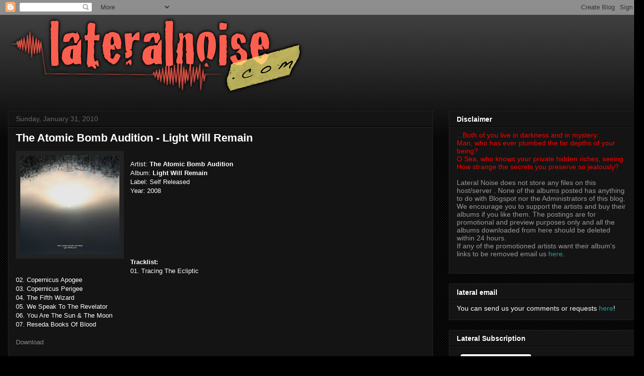

--- FILE ---
content_type: text/html; charset=UTF-8
request_url: https://www.lateralnoise.com/2010/01/
body_size: 28574
content:
<!DOCTYPE html>
<html class='v2' dir='ltr' lang='en'>
<head>
<link href='https://www.blogger.com/static/v1/widgets/335934321-css_bundle_v2.css' rel='stylesheet' type='text/css'/>
<meta content='width=1100' name='viewport'/>
<meta content='text/html; charset=UTF-8' http-equiv='Content-Type'/>
<meta content='blogger' name='generator'/>
<link href='https://www.lateralnoise.com/favicon.ico' rel='icon' type='image/x-icon'/>
<link href='http://www.lateralnoise.com/2010/01/' rel='canonical'/>
<link rel="alternate" type="application/atom+xml" title="Lateral Noise - Atom" href="https://www.lateralnoise.com/feeds/posts/default" />
<link rel="alternate" type="application/rss+xml" title="Lateral Noise - RSS" href="https://www.lateralnoise.com/feeds/posts/default?alt=rss" />
<link rel="service.post" type="application/atom+xml" title="Lateral Noise - Atom" href="https://www.blogger.com/feeds/8829989168362143061/posts/default" />
<!--Can't find substitution for tag [blog.ieCssRetrofitLinks]-->
<meta content='http://www.lateralnoise.com/2010/01/' property='og:url'/>
<meta content='Lateral Noise' property='og:title'/>
<meta content='Lateral Noise does not store any files on this host/server . None of the albums posted has anything to do with Blogspot nor the Administrators of this blog. We encourage you to support the artists and buy their albums if you like them. The postings are for promotional and preview purposes only and all the albums downloaded from here should be deleted within 24 hours.' property='og:description'/>
<title>Lateral Noise: January 2010</title>
<style id='page-skin-1' type='text/css'><!--
/*
-----------------------------------------------
Blogger Template Style
Name:     Awesome Inc.
Designer: Tina Chen
URL:      tinachen.org
----------------------------------------------- */
/* Content
----------------------------------------------- */
body {
font: normal normal 13px Arial, Tahoma, Helvetica, FreeSans, sans-serif;
color: #ffffff;
background: #000000 url(https://resources.blogblog.com/blogblog/data/1kt/awesomeinc/body_background_dark.png) repeat scroll top left;
}
html body .content-outer {
min-width: 0;
max-width: 100%;
width: 100%;
}
a:link {
text-decoration: none;
color: #888888;
}
a:visited {
text-decoration: none;
color: #444444;
}
a:hover {
text-decoration: underline;
color: #cccccc;
}
.body-fauxcolumn-outer .cap-top {
position: absolute;
z-index: 1;
height: 276px;
width: 100%;
background: transparent url(https://resources.blogblog.com/blogblog/data/1kt/awesomeinc/body_gradient_dark.png) repeat-x scroll top left;
_background-image: none;
}
/* Columns
----------------------------------------------- */
.content-inner {
padding: 0;
}
.header-inner .section {
margin: 0 16px;
}
.tabs-inner .section {
margin: 0 16px;
}
.main-inner {
padding-top: 30px;
}
.main-inner .column-center-inner,
.main-inner .column-left-inner,
.main-inner .column-right-inner {
padding: 0 5px;
}
*+html body .main-inner .column-center-inner {
margin-top: -30px;
}
#layout .main-inner .column-center-inner {
margin-top: 0;
}
/* Header
----------------------------------------------- */
.header-outer {
margin: 0 0 0 0;
background: transparent none repeat scroll 0 0;
}
.Header h1 {
font: normal bold 40px Arial, Tahoma, Helvetica, FreeSans, sans-serif;
color: #ffffff;
text-shadow: 0 0 -1px #000000;
}
.Header h1 a {
color: #ffffff;
}
.Header .description {
font: normal normal 14px Arial, Tahoma, Helvetica, FreeSans, sans-serif;
color: #ffffff;
}
.header-inner .Header .titlewrapper,
.header-inner .Header .descriptionwrapper {
padding-left: 0;
padding-right: 0;
margin-bottom: 0;
}
.header-inner .Header .titlewrapper {
padding-top: 22px;
}
/* Tabs
----------------------------------------------- */
.tabs-outer {
overflow: hidden;
position: relative;
background: #141414 none repeat scroll 0 0;
}
#layout .tabs-outer {
overflow: visible;
}
.tabs-cap-top, .tabs-cap-bottom {
position: absolute;
width: 100%;
border-top: 1px solid #222222;
}
.tabs-cap-bottom {
bottom: 0;
}
.tabs-inner .widget li a {
display: inline-block;
margin: 0;
padding: .6em 1.5em;
font: normal bold 14px Arial, Tahoma, Helvetica, FreeSans, sans-serif;
color: #ffffff;
border-top: 1px solid #222222;
border-bottom: 1px solid #222222;
border-left: 1px solid #222222;
height: 16px;
line-height: 16px;
}
.tabs-inner .widget li:last-child a {
border-right: 1px solid #222222;
}
.tabs-inner .widget li.selected a, .tabs-inner .widget li a:hover {
background: #444444 none repeat-x scroll 0 -100px;
color: #ffffff;
}
/* Headings
----------------------------------------------- */
h2 {
font: normal bold 14px Arial, Tahoma, Helvetica, FreeSans, sans-serif;
color: #ffffff;
}
/* Widgets
----------------------------------------------- */
.main-inner .section {
margin: 0 27px;
padding: 0;
}
.main-inner .column-left-outer,
.main-inner .column-right-outer {
margin-top: 0;
}
#layout .main-inner .column-left-outer,
#layout .main-inner .column-right-outer {
margin-top: 0;
}
.main-inner .column-left-inner,
.main-inner .column-right-inner {
background: transparent none repeat 0 0;
-moz-box-shadow: 0 0 0 rgba(0, 0, 0, .2);
-webkit-box-shadow: 0 0 0 rgba(0, 0, 0, .2);
-goog-ms-box-shadow: 0 0 0 rgba(0, 0, 0, .2);
box-shadow: 0 0 0 rgba(0, 0, 0, .2);
-moz-border-radius: 0;
-webkit-border-radius: 0;
-goog-ms-border-radius: 0;
border-radius: 0;
}
#layout .main-inner .column-left-inner,
#layout .main-inner .column-right-inner {
margin-top: 0;
}
.sidebar .widget {
font: normal normal 14px Arial, Tahoma, Helvetica, FreeSans, sans-serif;
color: #ffffff;
}
.sidebar .widget a:link {
color: #888888;
}
.sidebar .widget a:visited {
color: #444444;
}
.sidebar .widget a:hover {
color: #cccccc;
}
.sidebar .widget h2 {
text-shadow: 0 0 -1px #000000;
}
.main-inner .widget {
background-color: #141414;
border: 1px solid #222222;
padding: 0 15px 15px;
margin: 20px -16px;
-moz-box-shadow: 0 0 0 rgba(0, 0, 0, .2);
-webkit-box-shadow: 0 0 0 rgba(0, 0, 0, .2);
-goog-ms-box-shadow: 0 0 0 rgba(0, 0, 0, .2);
box-shadow: 0 0 0 rgba(0, 0, 0, .2);
-moz-border-radius: 0;
-webkit-border-radius: 0;
-goog-ms-border-radius: 0;
border-radius: 0;
}
.main-inner .widget h2 {
margin: 0 -15px;
padding: .6em 15px .5em;
border-bottom: 1px solid #000000;
}
.footer-inner .widget h2 {
padding: 0 0 .4em;
border-bottom: 1px solid #000000;
}
.main-inner .widget h2 + div, .footer-inner .widget h2 + div {
border-top: 1px solid #222222;
padding-top: 8px;
}
.main-inner .widget .widget-content {
margin: 0 -15px;
padding: 7px 15px 0;
}
.main-inner .widget ul, .main-inner .widget #ArchiveList ul.flat {
margin: -8px -15px 0;
padding: 0;
list-style: none;
}
.main-inner .widget #ArchiveList {
margin: -8px 0 0;
}
.main-inner .widget ul li, .main-inner .widget #ArchiveList ul.flat li {
padding: .5em 15px;
text-indent: 0;
color: #666666;
border-top: 1px solid #222222;
border-bottom: 1px solid #000000;
}
.main-inner .widget #ArchiveList ul li {
padding-top: .25em;
padding-bottom: .25em;
}
.main-inner .widget ul li:first-child, .main-inner .widget #ArchiveList ul.flat li:first-child {
border-top: none;
}
.main-inner .widget ul li:last-child, .main-inner .widget #ArchiveList ul.flat li:last-child {
border-bottom: none;
}
.post-body {
position: relative;
}
.main-inner .widget .post-body ul {
padding: 0 2.5em;
margin: .5em 0;
list-style: disc;
}
.main-inner .widget .post-body ul li {
padding: 0.25em 0;
margin-bottom: .25em;
color: #ffffff;
border: none;
}
.footer-inner .widget ul {
padding: 0;
list-style: none;
}
.widget .zippy {
color: #666666;
}
/* Posts
----------------------------------------------- */
body .main-inner .Blog {
padding: 0;
margin-bottom: 1em;
background-color: transparent;
border: none;
-moz-box-shadow: 0 0 0 rgba(0, 0, 0, 0);
-webkit-box-shadow: 0 0 0 rgba(0, 0, 0, 0);
-goog-ms-box-shadow: 0 0 0 rgba(0, 0, 0, 0);
box-shadow: 0 0 0 rgba(0, 0, 0, 0);
}
.main-inner .section:last-child .Blog:last-child {
padding: 0;
margin-bottom: 1em;
}
.main-inner .widget h2.date-header {
margin: 0 -15px 1px;
padding: 0 0 0 0;
font: normal normal 14px Arial, Tahoma, Helvetica, FreeSans, sans-serif;
color: #666666;
background: transparent none no-repeat scroll top left;
border-top: 0 solid #222222;
border-bottom: 1px solid #000000;
-moz-border-radius-topleft: 0;
-moz-border-radius-topright: 0;
-webkit-border-top-left-radius: 0;
-webkit-border-top-right-radius: 0;
border-top-left-radius: 0;
border-top-right-radius: 0;
position: static;
bottom: 100%;
right: 15px;
text-shadow: 0 0 -1px #000000;
}
.main-inner .widget h2.date-header span {
font: normal normal 14px Arial, Tahoma, Helvetica, FreeSans, sans-serif;
display: block;
padding: .5em 15px;
border-left: 0 solid #222222;
border-right: 0 solid #222222;
}
.date-outer {
position: relative;
margin: 30px 0 20px;
padding: 0 15px;
background-color: #141414;
border: 1px solid #222222;
-moz-box-shadow: 0 0 0 rgba(0, 0, 0, .2);
-webkit-box-shadow: 0 0 0 rgba(0, 0, 0, .2);
-goog-ms-box-shadow: 0 0 0 rgba(0, 0, 0, .2);
box-shadow: 0 0 0 rgba(0, 0, 0, .2);
-moz-border-radius: 0;
-webkit-border-radius: 0;
-goog-ms-border-radius: 0;
border-radius: 0;
}
.date-outer:first-child {
margin-top: 0;
}
.date-outer:last-child {
margin-bottom: 20px;
-moz-border-radius-bottomleft: 0;
-moz-border-radius-bottomright: 0;
-webkit-border-bottom-left-radius: 0;
-webkit-border-bottom-right-radius: 0;
-goog-ms-border-bottom-left-radius: 0;
-goog-ms-border-bottom-right-radius: 0;
border-bottom-left-radius: 0;
border-bottom-right-radius: 0;
}
.date-posts {
margin: 0 -15px;
padding: 0 15px;
clear: both;
}
.post-outer, .inline-ad {
border-top: 1px solid #222222;
margin: 0 -15px;
padding: 15px 15px;
}
.post-outer {
padding-bottom: 10px;
}
.post-outer:first-child {
padding-top: 0;
border-top: none;
}
.post-outer:last-child, .inline-ad:last-child {
border-bottom: none;
}
.post-body {
position: relative;
}
.post-body img {
padding: 8px;
background: #222222;
border: 1px solid transparent;
-moz-box-shadow: 0 0 0 rgba(0, 0, 0, .2);
-webkit-box-shadow: 0 0 0 rgba(0, 0, 0, .2);
box-shadow: 0 0 0 rgba(0, 0, 0, .2);
-moz-border-radius: 0;
-webkit-border-radius: 0;
border-radius: 0;
}
h3.post-title, h4 {
font: normal bold 22px Arial, Tahoma, Helvetica, FreeSans, sans-serif;
color: #ffffff;
}
h3.post-title a {
font: normal bold 22px Arial, Tahoma, Helvetica, FreeSans, sans-serif;
color: #ffffff;
}
h3.post-title a:hover {
color: #cccccc;
text-decoration: underline;
}
.post-header {
margin: 0 0 1em;
}
.post-body {
line-height: 1.4;
}
.post-outer h2 {
color: #ffffff;
}
.post-footer {
margin: 1.5em 0 0;
}
#blog-pager {
padding: 15px;
font-size: 120%;
background-color: #141414;
border: 1px solid #222222;
-moz-box-shadow: 0 0 0 rgba(0, 0, 0, .2);
-webkit-box-shadow: 0 0 0 rgba(0, 0, 0, .2);
-goog-ms-box-shadow: 0 0 0 rgba(0, 0, 0, .2);
box-shadow: 0 0 0 rgba(0, 0, 0, .2);
-moz-border-radius: 0;
-webkit-border-radius: 0;
-goog-ms-border-radius: 0;
border-radius: 0;
-moz-border-radius-topleft: 0;
-moz-border-radius-topright: 0;
-webkit-border-top-left-radius: 0;
-webkit-border-top-right-radius: 0;
-goog-ms-border-top-left-radius: 0;
-goog-ms-border-top-right-radius: 0;
border-top-left-radius: 0;
border-top-right-radius-topright: 0;
margin-top: 1em;
}
.blog-feeds, .post-feeds {
margin: 1em 0;
text-align: center;
color: #ffffff;
}
.blog-feeds a, .post-feeds a {
color: #888888;
}
.blog-feeds a:visited, .post-feeds a:visited {
color: #444444;
}
.blog-feeds a:hover, .post-feeds a:hover {
color: #cccccc;
}
.post-outer .comments {
margin-top: 2em;
}
/* Comments
----------------------------------------------- */
.comments .comments-content .icon.blog-author {
background-repeat: no-repeat;
background-image: url([data-uri]);
}
.comments .comments-content .loadmore a {
border-top: 1px solid #222222;
border-bottom: 1px solid #222222;
}
.comments .continue {
border-top: 2px solid #222222;
}
/* Footer
----------------------------------------------- */
.footer-outer {
margin: -0 0 -1px;
padding: 0 0 0;
color: #ffffff;
overflow: hidden;
}
.footer-fauxborder-left {
border-top: 1px solid #222222;
background: #141414 none repeat scroll 0 0;
-moz-box-shadow: 0 0 0 rgba(0, 0, 0, .2);
-webkit-box-shadow: 0 0 0 rgba(0, 0, 0, .2);
-goog-ms-box-shadow: 0 0 0 rgba(0, 0, 0, .2);
box-shadow: 0 0 0 rgba(0, 0, 0, .2);
margin: 0 -0;
}
/* Mobile
----------------------------------------------- */
body.mobile {
background-size: auto;
}
.mobile .body-fauxcolumn-outer {
background: transparent none repeat scroll top left;
}
*+html body.mobile .main-inner .column-center-inner {
margin-top: 0;
}
.mobile .main-inner .widget {
padding: 0 0 15px;
}
.mobile .main-inner .widget h2 + div,
.mobile .footer-inner .widget h2 + div {
border-top: none;
padding-top: 0;
}
.mobile .footer-inner .widget h2 {
padding: 0.5em 0;
border-bottom: none;
}
.mobile .main-inner .widget .widget-content {
margin: 0;
padding: 7px 0 0;
}
.mobile .main-inner .widget ul,
.mobile .main-inner .widget #ArchiveList ul.flat {
margin: 0 -15px 0;
}
.mobile .main-inner .widget h2.date-header {
right: 0;
}
.mobile .date-header span {
padding: 0.4em 0;
}
.mobile .date-outer:first-child {
margin-bottom: 0;
border: 1px solid #222222;
-moz-border-radius-topleft: 0;
-moz-border-radius-topright: 0;
-webkit-border-top-left-radius: 0;
-webkit-border-top-right-radius: 0;
-goog-ms-border-top-left-radius: 0;
-goog-ms-border-top-right-radius: 0;
border-top-left-radius: 0;
border-top-right-radius: 0;
}
.mobile .date-outer {
border-color: #222222;
border-width: 0 1px 1px;
}
.mobile .date-outer:last-child {
margin-bottom: 0;
}
.mobile .main-inner {
padding: 0;
}
.mobile .header-inner .section {
margin: 0;
}
.mobile .post-outer, .mobile .inline-ad {
padding: 5px 0;
}
.mobile .tabs-inner .section {
margin: 0 10px;
}
.mobile .main-inner .widget h2 {
margin: 0;
padding: 0;
}
.mobile .main-inner .widget h2.date-header span {
padding: 0;
}
.mobile .main-inner .widget .widget-content {
margin: 0;
padding: 7px 0 0;
}
.mobile #blog-pager {
border: 1px solid transparent;
background: #141414 none repeat scroll 0 0;
}
.mobile .main-inner .column-left-inner,
.mobile .main-inner .column-right-inner {
background: transparent none repeat 0 0;
-moz-box-shadow: none;
-webkit-box-shadow: none;
-goog-ms-box-shadow: none;
box-shadow: none;
}
.mobile .date-posts {
margin: 0;
padding: 0;
}
.mobile .footer-fauxborder-left {
margin: 0;
border-top: inherit;
}
.mobile .main-inner .section:last-child .Blog:last-child {
margin-bottom: 0;
}
.mobile-index-contents {
color: #ffffff;
}
.mobile .mobile-link-button {
background: #888888 none repeat scroll 0 0;
}
.mobile-link-button a:link, .mobile-link-button a:visited {
color: #ffffff;
}
.mobile .tabs-inner .PageList .widget-content {
background: transparent;
border-top: 1px solid;
border-color: #222222;
color: #ffffff;
}
.mobile .tabs-inner .PageList .widget-content .pagelist-arrow {
border-left: 1px solid #222222;
}

--></style>
<style id='template-skin-1' type='text/css'><!--
body {
min-width: 1300px;
}
.content-outer, .content-fauxcolumn-outer, .region-inner {
min-width: 1300px;
max-width: 1300px;
_width: 1300px;
}
.main-inner .columns {
padding-left: 0;
padding-right: 410px;
}
.main-inner .fauxcolumn-center-outer {
left: 0;
right: 410px;
/* IE6 does not respect left and right together */
_width: expression(this.parentNode.offsetWidth -
parseInt("0") -
parseInt("410px") + 'px');
}
.main-inner .fauxcolumn-left-outer {
width: 0;
}
.main-inner .fauxcolumn-right-outer {
width: 410px;
}
.main-inner .column-left-outer {
width: 0;
right: 100%;
margin-left: -0;
}
.main-inner .column-right-outer {
width: 410px;
margin-right: -410px;
}
#layout {
min-width: 0;
}
#layout .content-outer {
min-width: 0;
width: 800px;
}
#layout .region-inner {
min-width: 0;
width: auto;
}
body#layout div.add_widget {
padding: 8px;
}
body#layout div.add_widget a {
margin-left: 32px;
}
--></style>
<link href='https://www.blogger.com/dyn-css/authorization.css?targetBlogID=8829989168362143061&amp;zx=fcfbb7f0-111d-4eb3-b17a-c099693ff3a3' media='none' onload='if(media!=&#39;all&#39;)media=&#39;all&#39;' rel='stylesheet'/><noscript><link href='https://www.blogger.com/dyn-css/authorization.css?targetBlogID=8829989168362143061&amp;zx=fcfbb7f0-111d-4eb3-b17a-c099693ff3a3' rel='stylesheet'/></noscript>
<meta name='google-adsense-platform-account' content='ca-host-pub-1556223355139109'/>
<meta name='google-adsense-platform-domain' content='blogspot.com'/>

</head>
<body class='loading variant-dark'>
<div class='navbar section' id='navbar' name='Navbar'><div class='widget Navbar' data-version='1' id='Navbar1'><script type="text/javascript">
    function setAttributeOnload(object, attribute, val) {
      if(window.addEventListener) {
        window.addEventListener('load',
          function(){ object[attribute] = val; }, false);
      } else {
        window.attachEvent('onload', function(){ object[attribute] = val; });
      }
    }
  </script>
<div id="navbar-iframe-container"></div>
<script type="text/javascript" src="https://apis.google.com/js/platform.js"></script>
<script type="text/javascript">
      gapi.load("gapi.iframes:gapi.iframes.style.bubble", function() {
        if (gapi.iframes && gapi.iframes.getContext) {
          gapi.iframes.getContext().openChild({
              url: 'https://www.blogger.com/navbar/8829989168362143061?origin\x3dhttps://www.lateralnoise.com',
              where: document.getElementById("navbar-iframe-container"),
              id: "navbar-iframe"
          });
        }
      });
    </script><script type="text/javascript">
(function() {
var script = document.createElement('script');
script.type = 'text/javascript';
script.src = '//pagead2.googlesyndication.com/pagead/js/google_top_exp.js';
var head = document.getElementsByTagName('head')[0];
if (head) {
head.appendChild(script);
}})();
</script>
</div></div>
<div class='body-fauxcolumns'>
<div class='fauxcolumn-outer body-fauxcolumn-outer'>
<div class='cap-top'>
<div class='cap-left'></div>
<div class='cap-right'></div>
</div>
<div class='fauxborder-left'>
<div class='fauxborder-right'></div>
<div class='fauxcolumn-inner'>
</div>
</div>
<div class='cap-bottom'>
<div class='cap-left'></div>
<div class='cap-right'></div>
</div>
</div>
</div>
<div class='content'>
<div class='content-fauxcolumns'>
<div class='fauxcolumn-outer content-fauxcolumn-outer'>
<div class='cap-top'>
<div class='cap-left'></div>
<div class='cap-right'></div>
</div>
<div class='fauxborder-left'>
<div class='fauxborder-right'></div>
<div class='fauxcolumn-inner'>
</div>
</div>
<div class='cap-bottom'>
<div class='cap-left'></div>
<div class='cap-right'></div>
</div>
</div>
</div>
<div class='content-outer'>
<div class='content-cap-top cap-top'>
<div class='cap-left'></div>
<div class='cap-right'></div>
</div>
<div class='fauxborder-left content-fauxborder-left'>
<div class='fauxborder-right content-fauxborder-right'></div>
<div class='content-inner'>
<header>
<div class='header-outer'>
<div class='header-cap-top cap-top'>
<div class='cap-left'></div>
<div class='cap-right'></div>
</div>
<div class='fauxborder-left header-fauxborder-left'>
<div class='fauxborder-right header-fauxborder-right'></div>
<div class='region-inner header-inner'>
<div class='header section' id='header' name='Header'><div class='widget Header' data-version='1' id='Header1'>
<div id='header-inner'>
<a href='https://www.lateralnoise.com/' style='display: block'>
<img alt='Lateral Noise' height='164px; ' id='Header1_headerimg' src='https://blogger.googleusercontent.com/img/b/R29vZ2xl/AVvXsEiaa1I7aEdxnXs_AZrKCcVlIsIo6M80Aww-KzIZOOgJnyiv4WnCTA5YiWJ7XVIGiT2FPrB8495622AbJ1ZRifCjjmD_yff4L8aZCRXGGsBPlYVoEG1dRe5C239GNCkuUn79c_T67Jz-i1Az/s1600/lateral_banner_noised_com.png' style='display: block' width='601px; '/>
</a>
</div>
</div></div>
</div>
</div>
<div class='header-cap-bottom cap-bottom'>
<div class='cap-left'></div>
<div class='cap-right'></div>
</div>
</div>
</header>
<div class='tabs-outer'>
<div class='tabs-cap-top cap-top'>
<div class='cap-left'></div>
<div class='cap-right'></div>
</div>
<div class='fauxborder-left tabs-fauxborder-left'>
<div class='fauxborder-right tabs-fauxborder-right'></div>
<div class='region-inner tabs-inner'>
<div class='tabs no-items section' id='crosscol' name='Cross-Column'></div>
<div class='tabs no-items section' id='crosscol-overflow' name='Cross-Column 2'></div>
</div>
</div>
<div class='tabs-cap-bottom cap-bottom'>
<div class='cap-left'></div>
<div class='cap-right'></div>
</div>
</div>
<div class='main-outer'>
<div class='main-cap-top cap-top'>
<div class='cap-left'></div>
<div class='cap-right'></div>
</div>
<div class='fauxborder-left main-fauxborder-left'>
<div class='fauxborder-right main-fauxborder-right'></div>
<div class='region-inner main-inner'>
<div class='columns fauxcolumns'>
<div class='fauxcolumn-outer fauxcolumn-center-outer'>
<div class='cap-top'>
<div class='cap-left'></div>
<div class='cap-right'></div>
</div>
<div class='fauxborder-left'>
<div class='fauxborder-right'></div>
<div class='fauxcolumn-inner'>
</div>
</div>
<div class='cap-bottom'>
<div class='cap-left'></div>
<div class='cap-right'></div>
</div>
</div>
<div class='fauxcolumn-outer fauxcolumn-left-outer'>
<div class='cap-top'>
<div class='cap-left'></div>
<div class='cap-right'></div>
</div>
<div class='fauxborder-left'>
<div class='fauxborder-right'></div>
<div class='fauxcolumn-inner'>
</div>
</div>
<div class='cap-bottom'>
<div class='cap-left'></div>
<div class='cap-right'></div>
</div>
</div>
<div class='fauxcolumn-outer fauxcolumn-right-outer'>
<div class='cap-top'>
<div class='cap-left'></div>
<div class='cap-right'></div>
</div>
<div class='fauxborder-left'>
<div class='fauxborder-right'></div>
<div class='fauxcolumn-inner'>
</div>
</div>
<div class='cap-bottom'>
<div class='cap-left'></div>
<div class='cap-right'></div>
</div>
</div>
<!-- corrects IE6 width calculation -->
<div class='columns-inner'>
<div class='column-center-outer'>
<div class='column-center-inner'>
<div class='main section' id='main' name='Main'><div class='widget Blog' data-version='1' id='Blog1'>
<div class='blog-posts hfeed'>

          <div class="date-outer">
        
<h2 class='date-header'><span>Sunday, January 31, 2010</span></h2>

          <div class="date-posts">
        
<div class='post-outer'>
<div class='post hentry uncustomized-post-template' itemprop='blogPost' itemscope='itemscope' itemtype='http://schema.org/BlogPosting'>
<meta content='https://blogger.googleusercontent.com/img/b/R29vZ2xl/AVvXsEiUxyK2fjxJ7kII7yM7XVrJoJikRzIJRnkaZUD2HJu4vqpcHhNOFuHjjeu6iRLHU9DSeObvL0GWqeAbDouPcJKYYHnytWsjBY8xufbH-TB0IbLzZP_1QZ8R2A5YeOMZIWjRT7KNCsPvsXTS/s200/cover.jpg' itemprop='image_url'/>
<meta content='8829989168362143061' itemprop='blogId'/>
<meta content='5244840926161249583' itemprop='postId'/>
<a name='5244840926161249583'></a>
<h3 class='post-title entry-title' itemprop='name'>
<a href='https://www.lateralnoise.com/2010/01/atomic-bomb-audition-light-will-remain.html'>The Atomic Bomb Audition - Light Will Remain</a>
</h3>
<div class='post-header'>
<div class='post-header-line-1'></div>
</div>
<div class='post-body entry-content' id='post-body-5244840926161249583' itemprop='description articleBody'>
<div class="separator" style="clear: both; text-align: center;"><a href="https://blogger.googleusercontent.com/img/b/R29vZ2xl/AVvXsEiUxyK2fjxJ7kII7yM7XVrJoJikRzIJRnkaZUD2HJu4vqpcHhNOFuHjjeu6iRLHU9DSeObvL0GWqeAbDouPcJKYYHnytWsjBY8xufbH-TB0IbLzZP_1QZ8R2A5YeOMZIWjRT7KNCsPvsXTS/s1600-h/cover.jpg" imageanchor="1" style="clear: left; float: left; margin-bottom: 1em; margin-right: 1em;"><img border="0" height="200" src="https://blogger.googleusercontent.com/img/b/R29vZ2xl/AVvXsEiUxyK2fjxJ7kII7yM7XVrJoJikRzIJRnkaZUD2HJu4vqpcHhNOFuHjjeu6iRLHU9DSeObvL0GWqeAbDouPcJKYYHnytWsjBY8xufbH-TB0IbLzZP_1QZ8R2A5YeOMZIWjRT7KNCsPvsXTS/s200/cover.jpg" width="200" /></a></div><div><br />
Artist: <b>The Atomic Bomb Audition</b> <br />
Album: <b>Light Will Remain</b><br />
Label: Self Released<br />
Year: 2008</div><div><b><br />
<br />
<br />
<br />
</b><br />
<br />
<b><br />
Tracklist:</b><br />
01. Tracing The Ecliptic<br />
02. Copernicus Apogee<br />
03. Copernicus Perigee<br />
04. The Fifth Wizard<br />
05. We Speak To The Revelator<br />
06. You Are The Sun &amp; The Moon<br />
07. Reseda Books Of Blood</div><div><br />
</div><div class="content copy" property="gv:description"><a href="http://rapidshare.com/files/343540633/_2008__Light_Will_Remain.rar">  Download</a><br />
<br />
With roots set in the convergent space between doom metal. film music, and apocalyptic comedy, The Atomic Bomb Audution has fashioned its own expansive voice. The Bay Area quartet consructs deafeningly loud yet meticulously detailed sound worlds using a film director's sense of scene, each element chosen to serve the whole. The sound is 21st Century post-metal amalgam of myriad elements: excoriating guitars, haunting bowed contrabass, Moog synth trickery, thunderous percussion mosaics, feedback melodicisms, dulcet gamelan, and moon-governed anthemic crescendos among much else. With pieces clocking from ten to twenty minutes, the band elaborates a wide arc of deliberate sonic architecture through theme and variation rather than indulging in explanatory jams. Sounding at times like Neurosis interpreting the Cure's Disintegration, their artistic touchstones include The Melvins, Mullholland Dr. Bohren und der Club of Gore, Jerry Goldsmith, Bill Hicks, Brian Eno and Pink Floyd's Animals; artists who know how to navigate a wide field of influences with originality and aplomb.<br />
<br />
Their 2nd full lenght album, Light Will Remain, is an immense work that represents the band at their creative apex. The album is an evocative document of the art of memory and the evolving significance of events through time. The desire to illuminate and darken aspects of our psychic apparatus based on the indeterminate verity of belief and sense drives this collection of narratives. Peaks of crushing psychedelic metal are buried under ebbs of seasick chords and gently whirring vibraphone. A stoic black hole guitar and bass maw repels celestial debris of processed percussion and voice towards the horizon. The band forges sound like aural filmmakers evoking wavws of synaesthetic images.<br />
<br />
Formed in 2004, The Atomic Bomb Audition has performed in clubs, warehouses, galleries, co-ops, and colleges in the Bay Area and throughout the Western Seaboard. They have shared stages with host of ungodly talents including Sir Richard Bishop (Sun City Girls), GIRTH, Gregg Kowalsky, Barn Owl, Lesbian, Wah Wah Exit Wound, Jesse Quattro (Secret Chiefs 3), Dysrhythmia, Aspects of Physics, New Thrill Parade and diminished Men among others. They have collaborated live and on record with Braden Diotte (Tarantula Hawk), Jesse Quattro, avant-garde percussionist Shayna Dunkelman and folk singer Erika Pipkin. The band has completed several tours of the West Coast, and continues to perform live in support of Light Will Remain. (-taken from the band's press report)<br />
<br />
<div style="text-align: center;">The Atomic Bomb Audition are:</div><div style="text-align: center;">Alee Karim - guitar/vox</div><div style="text-align: center;">Brian Gleeson - drums/vox</div><div style="text-align: center;">Jason Hoopes - bass/vox</div><div style="text-align: center;">The Norman Conquest - electronics/vox</div></div><br />
<div class="content copy" property="gv:description"><br />
<a href="http://www.theatomicbombaudition.com/"><span style="color: #ff6600;">Official site</span></a><br />
<a href="http://www.myspace.com/theatomicbombaudition"><span style="color: #ff6600;">MySpace</span></a></div><div class="content copy" property="gv:description"><br />
<a href="http://www.myspace.com/unhiverdeplus"> </a></div>
<div style='clear: both;'></div>
</div>
<div class='post-footer'>
<div class='post-footer-line post-footer-line-1'>
<span class='post-author vcard'>
Posted by
<span class='fn' itemprop='author' itemscope='itemscope' itemtype='http://schema.org/Person'>
<meta content='https://www.blogger.com/profile/12310241302639422858' itemprop='url'/>
<a class='g-profile' href='https://www.blogger.com/profile/12310241302639422858' rel='author' title='author profile'>
<span itemprop='name'>MeTSam</span>
</a>
</span>
</span>
<span class='post-timestamp'>
at
<meta content='http://www.lateralnoise.com/2010/01/atomic-bomb-audition-light-will-remain.html' itemprop='url'/>
<a class='timestamp-link' href='https://www.lateralnoise.com/2010/01/atomic-bomb-audition-light-will-remain.html' rel='bookmark' title='permanent link'><abbr class='published' itemprop='datePublished' title='2010-01-31T03:30:00+02:00'>3:30&#8239;AM</abbr></a>
</span>
<span class='post-comment-link'>
<a class='comment-link' href='https://www.blogger.com/comment/fullpage/post/8829989168362143061/5244840926161249583' onclick=''>
No comments:
  </a>
</span>
<span class='post-icons'>
<span class='item-action'>
<a href='https://www.blogger.com/email-post/8829989168362143061/5244840926161249583' title='Email Post'>
<img alt='' class='icon-action' height='13' src='https://resources.blogblog.com/img/icon18_email.gif' width='18'/>
</a>
</span>
<span class='item-control blog-admin pid-459873082'>
<a href='https://www.blogger.com/post-edit.g?blogID=8829989168362143061&postID=5244840926161249583&from=pencil' title='Edit Post'>
<img alt='' class='icon-action' height='18' src='https://resources.blogblog.com/img/icon18_edit_allbkg.gif' width='18'/>
</a>
</span>
</span>
<div class='post-share-buttons goog-inline-block'>
<a class='goog-inline-block share-button sb-email' href='https://www.blogger.com/share-post.g?blogID=8829989168362143061&postID=5244840926161249583&target=email' target='_blank' title='Email This'><span class='share-button-link-text'>Email This</span></a><a class='goog-inline-block share-button sb-blog' href='https://www.blogger.com/share-post.g?blogID=8829989168362143061&postID=5244840926161249583&target=blog' onclick='window.open(this.href, "_blank", "height=270,width=475"); return false;' target='_blank' title='BlogThis!'><span class='share-button-link-text'>BlogThis!</span></a><a class='goog-inline-block share-button sb-twitter' href='https://www.blogger.com/share-post.g?blogID=8829989168362143061&postID=5244840926161249583&target=twitter' target='_blank' title='Share to X'><span class='share-button-link-text'>Share to X</span></a><a class='goog-inline-block share-button sb-facebook' href='https://www.blogger.com/share-post.g?blogID=8829989168362143061&postID=5244840926161249583&target=facebook' onclick='window.open(this.href, "_blank", "height=430,width=640"); return false;' target='_blank' title='Share to Facebook'><span class='share-button-link-text'>Share to Facebook</span></a><a class='goog-inline-block share-button sb-pinterest' href='https://www.blogger.com/share-post.g?blogID=8829989168362143061&postID=5244840926161249583&target=pinterest' target='_blank' title='Share to Pinterest'><span class='share-button-link-text'>Share to Pinterest</span></a>
</div>
</div>
<div class='post-footer-line post-footer-line-2'>
<span class='post-labels'>
Labels:
<a href='https://www.lateralnoise.com/search/label/EXPERIMENTAL' rel='tag'>EXPERIMENTAL</a>,
<a href='https://www.lateralnoise.com/search/label/POST%20METAL' rel='tag'>POST METAL</a>
</span>
</div>
<div class='post-footer-line post-footer-line-3'>
<span class='post-location'>
</span>
</div>
</div>
</div>
</div>
<div class='post-outer'>
<div class='post hentry uncustomized-post-template' itemprop='blogPost' itemscope='itemscope' itemtype='http://schema.org/BlogPosting'>
<meta content='https://blogger.googleusercontent.com/img/b/R29vZ2xl/AVvXsEiUZx0YXzHSTNpoIXzlBMkBKM_HCQWCZFlC39GXXgJv_tLV9wHuDFfZjYReDDU3py-0VZG46TTCK1H0erUq4-brZY5rTe05aGmEm7HgkFGa_N8YGN7YNt0LNHj6JF7RWpD2oWkzvRxbZji9/s200/Bird+From+The+Abyss+-+II.jpg' itemprop='image_url'/>
<meta content='8829989168362143061' itemprop='blogId'/>
<meta content='7943402458441749736' itemprop='postId'/>
<a name='7943402458441749736'></a>
<h3 class='post-title entry-title' itemprop='name'>
<a href='https://www.lateralnoise.com/2010/01/bird-from-abyss-ii.html'>Bird From The Abyss - II</a>
</h3>
<div class='post-header'>
<div class='post-header-line-1'></div>
</div>
<div class='post-body entry-content' id='post-body-7943402458441749736' itemprop='description articleBody'>
<div class="separator" style="clear: both; text-align: center;"><a href="https://blogger.googleusercontent.com/img/b/R29vZ2xl/AVvXsEiUZx0YXzHSTNpoIXzlBMkBKM_HCQWCZFlC39GXXgJv_tLV9wHuDFfZjYReDDU3py-0VZG46TTCK1H0erUq4-brZY5rTe05aGmEm7HgkFGa_N8YGN7YNt0LNHj6JF7RWpD2oWkzvRxbZji9/s1600-h/Bird+From+The+Abyss+-+II.jpg" imageanchor="1" style="clear: left; float: left; margin-bottom: 1em; margin-right: 1em;"><img border="0" height="200" src="https://blogger.googleusercontent.com/img/b/R29vZ2xl/AVvXsEiUZx0YXzHSTNpoIXzlBMkBKM_HCQWCZFlC39GXXgJv_tLV9wHuDFfZjYReDDU3py-0VZG46TTCK1H0erUq4-brZY5rTe05aGmEm7HgkFGa_N8YGN7YNt0LNHj6JF7RWpD2oWkzvRxbZji9/s200/Bird+From+The+Abyss+-+II.jpg" width="200" /></a></div><br />
Artist: <b>Bird From the Abyss</b><br />
Album:<b> II</b><br />
Label: Starlight Temple Society<br />
<div style="color: #eeeeee;">Year: 2009&nbsp; </div><br />
<br />
<br />
<br />
<br />
<br />
<br />
01. Crawling Monuments<br />
02. Travelling With The Bird - Part 1<br />
03. Kyyn Laulu<br />
04. From The Altars Of Fire To The Kingdom Of Ereskigal<br />
05. Travelling With The Bird - Part 2 - Back To The Abyss<br />
<br />
<br />
<object classid="clsid:D27CDB6E-AE6D-11cf-96B8-444553540000" height="100" width="400"><param name="movie" value="//bandcamp.com/EmbeddedPlayer.swf/album=456812366/size=venti/bgcol=000000/linkcol=bb6442/"><param name="quality" value="high" /><param name="allowScriptAccess" value="never" /><param name="allowNetworking" value="always" /><param name="wmode" value="transparent" /><param name="bgcolor" value="#000000" /><embed src="//bandcamp.com/EmbeddedPlayer.swf/album=456812366/size=venti/bgcol=000000/linkcol=bb6442/" width="400" height="100" type="application/x-shockwave-flash" pluginspage="http://www.macromedia.com/go/getflashplayer" quality="high" allowscriptaccess="never" allownetworking="always" wmode="transparent" bgcolor="#000000"></embed><noembed><a href="http://birdfromtheabyss.bandcamp.com/album/ii">Crawling Monuments by Bird From The Abyss</a></noembed></object><br />
<br />
Finland's Bird From The Abyss takes flight with their debut album "II",<br />
a 40 minute sinister working of doom rock and folk music that will take you on a journey to explore the inner<br />
mysteries of the ancient Mediterranean underworld and then send you straight into the heart of the creeping muskeg pits and forests of Finland's<br />
mythological past. "II" utilizes a series of authentic classical instruments like the baglama,<br />
zither and flute and more modern ones to create a link between our world and one which still dwells in the nexus of time.<br />
Bird from the Abyss is the music of Pharaohs and ancient Sumerian kings!<br />
Limited to 100 copies on gold CD, with 11"x17" poster, 8 page earth flecked paper booklet and matching 6"x9" printed envelope.<br />
<br />
<a href="http://birdfromtheabyss.com/"><span style="color: #ff6600;">Official site</span></a><br />
<a href="http://www.myspace.com/birdfromtheabyss%20%20"><span style="color: #ff6600;">MySpace</span></a><br />
<a href="//www.blogger.com/%20http://birdfromtheabyss.bandcamp.com"><span style="color: #ff6600;">Buy </span></a>
<div style='clear: both;'></div>
</div>
<div class='post-footer'>
<div class='post-footer-line post-footer-line-1'>
<span class='post-author vcard'>
Posted by
<span class='fn' itemprop='author' itemscope='itemscope' itemtype='http://schema.org/Person'>
<meta content='https://www.blogger.com/profile/12310241302639422858' itemprop='url'/>
<a class='g-profile' href='https://www.blogger.com/profile/12310241302639422858' rel='author' title='author profile'>
<span itemprop='name'>MeTSam</span>
</a>
</span>
</span>
<span class='post-timestamp'>
at
<meta content='http://www.lateralnoise.com/2010/01/bird-from-abyss-ii.html' itemprop='url'/>
<a class='timestamp-link' href='https://www.lateralnoise.com/2010/01/bird-from-abyss-ii.html' rel='bookmark' title='permanent link'><abbr class='published' itemprop='datePublished' title='2010-01-31T01:28:00+02:00'>1:28&#8239;AM</abbr></a>
</span>
<span class='post-comment-link'>
<a class='comment-link' href='https://www.blogger.com/comment/fullpage/post/8829989168362143061/7943402458441749736' onclick=''>
No comments:
  </a>
</span>
<span class='post-icons'>
<span class='item-action'>
<a href='https://www.blogger.com/email-post/8829989168362143061/7943402458441749736' title='Email Post'>
<img alt='' class='icon-action' height='13' src='https://resources.blogblog.com/img/icon18_email.gif' width='18'/>
</a>
</span>
<span class='item-control blog-admin pid-459873082'>
<a href='https://www.blogger.com/post-edit.g?blogID=8829989168362143061&postID=7943402458441749736&from=pencil' title='Edit Post'>
<img alt='' class='icon-action' height='18' src='https://resources.blogblog.com/img/icon18_edit_allbkg.gif' width='18'/>
</a>
</span>
</span>
<div class='post-share-buttons goog-inline-block'>
<a class='goog-inline-block share-button sb-email' href='https://www.blogger.com/share-post.g?blogID=8829989168362143061&postID=7943402458441749736&target=email' target='_blank' title='Email This'><span class='share-button-link-text'>Email This</span></a><a class='goog-inline-block share-button sb-blog' href='https://www.blogger.com/share-post.g?blogID=8829989168362143061&postID=7943402458441749736&target=blog' onclick='window.open(this.href, "_blank", "height=270,width=475"); return false;' target='_blank' title='BlogThis!'><span class='share-button-link-text'>BlogThis!</span></a><a class='goog-inline-block share-button sb-twitter' href='https://www.blogger.com/share-post.g?blogID=8829989168362143061&postID=7943402458441749736&target=twitter' target='_blank' title='Share to X'><span class='share-button-link-text'>Share to X</span></a><a class='goog-inline-block share-button sb-facebook' href='https://www.blogger.com/share-post.g?blogID=8829989168362143061&postID=7943402458441749736&target=facebook' onclick='window.open(this.href, "_blank", "height=430,width=640"); return false;' target='_blank' title='Share to Facebook'><span class='share-button-link-text'>Share to Facebook</span></a><a class='goog-inline-block share-button sb-pinterest' href='https://www.blogger.com/share-post.g?blogID=8829989168362143061&postID=7943402458441749736&target=pinterest' target='_blank' title='Share to Pinterest'><span class='share-button-link-text'>Share to Pinterest</span></a>
</div>
</div>
<div class='post-footer-line post-footer-line-2'>
<span class='post-labels'>
</span>
</div>
<div class='post-footer-line post-footer-line-3'>
<span class='post-location'>
</span>
</div>
</div>
</div>
</div>

          </div></div>
        

          <div class="date-outer">
        
<h2 class='date-header'><span>Saturday, January 30, 2010</span></h2>

          <div class="date-posts">
        
<div class='post-outer'>
<div class='post hentry uncustomized-post-template' itemprop='blogPost' itemscope='itemscope' itemtype='http://schema.org/BlogPosting'>
<meta content='https://blogger.googleusercontent.com/img/b/R29vZ2xl/AVvXsEggtNJB8PXhZFYMXqkHVUwKlYPCqdCFETWWBrwcywdEtrAr0Ez3IQqLQhOO0JpDbbge0FnXmEPsRvD2EAj115hh47peuRvgI8mXPiGPzQNlU9sCFP1BY9xgcf-i_xqmLWC_WGShf6Xzy8EU/s200/The+Rufus+EP.jpg' itemprop='image_url'/>
<meta content='8829989168362143061' itemprop='blogId'/>
<meta content='8947644930673714721' itemprop='postId'/>
<a name='8947644930673714721'></a>
<h3 class='post-title entry-title' itemprop='name'>
<a href='https://www.lateralnoise.com/2010/01/canyons-rufus-ep.html'>Canyons - The Rufus EP</a>
</h3>
<div class='post-header'>
<div class='post-header-line-1'></div>
</div>
<div class='post-body entry-content' id='post-body-8947644930673714721' itemprop='description articleBody'>
<div><div class="separator" style="clear: both; text-align: center;"><br />
</div><div class="separator" style="clear: both; text-align: center;"><a href="https://blogger.googleusercontent.com/img/b/R29vZ2xl/AVvXsEggtNJB8PXhZFYMXqkHVUwKlYPCqdCFETWWBrwcywdEtrAr0Ez3IQqLQhOO0JpDbbge0FnXmEPsRvD2EAj115hh47peuRvgI8mXPiGPzQNlU9sCFP1BY9xgcf-i_xqmLWC_WGShf6Xzy8EU/s1600-h/The+Rufus+EP.jpg" imageanchor="1" style="clear: left; float: left; margin-bottom: 1em; margin-right: 1em;"><img border="0" height="200" src="https://blogger.googleusercontent.com/img/b/R29vZ2xl/AVvXsEggtNJB8PXhZFYMXqkHVUwKlYPCqdCFETWWBrwcywdEtrAr0Ez3IQqLQhOO0JpDbbge0FnXmEPsRvD2EAj115hh47peuRvgI8mXPiGPzQNlU9sCFP1BY9xgcf-i_xqmLWC_WGShf6Xzy8EU/s200/The+Rufus+EP.jpg" width="200" /></a></div><br />
<span>Artist: <b>Canyons</b></span><span> </span><br />
<span>Album:</span><span> <b>The Rufus EP</b></span><br />
<span>Label: </span>Self Released<br />
<span>Year: 2009</span></div><div><span><b><br />
<br />
<br />
<br />
</b></span><br />
<br />
<span><b><br />
Tracklist:</b></span><br />
<span>01.</span> Are You There God? It's Me Rufus<br />
02. Dirt For Sale<br />
03. Milwaukee Talkie<br />
04. Backslider<br />
05. A Question Of Ethics</div><div><br />
</div><div class="content copy" property="gv:description"><a href="http://rapidshare.com/files/341848100/_2009__The_Rufus_EP.rar">  Download</a></div><div class="content copy" property="gv:description">It didn't take too long to spot this shoutbox message on our blog. I don't like the name Rufus at all so I tried to ignore it. I don't know what made me download it! The only thing I know is that this "Motorhead meets Cult of Luna meets Sex Pistols" Monster knows what it is doing...  Check 'em out!!</div><div class="content copy" property="gv:description"><br />
</div><div class="content copy" property="gv:description">And as they say themselves:</div><div class="content copy" property="gv:description"></div><div class="content copy" property="gv:description">Canyons is four guys Loud amps and ooh that smell.<br />
Rufus is the party.<br />
Since day one of the CanyonsHouse  house shows, Rufus has mingled with touring bands from all over and we've all had a blast.<br />
We wanted to immortalize Rufus in song. So we did. We are in the middle of some projects and realized we had songs we still play live that never saw a real release.<br />
If anything we've written so far deserves a single... it's Rufus.<br />
That being decided we picked two songs to cover to throw with the old and new songs then visited UTG studios on Halloween.  <br />
The purpose of this ep is to raise Rufus Robinson awareness.  That and to let people know Canyons wants to party.<a href="//www.blogger.com/goog_1264598271481"><span> </span></a><br />
<br />
<a href="http://canyonsrock.blogspot.com/"><span><span style="color: #ff6600;">Official site</span></span></a><br />
<a href="http://www.myspace.com/canyonsrock"><span><span style="color: #ff6600;">MySpace</span></span></a></div><div class="content copy" property="gv:description"><br />
<a href="http://www.myspace.com/unhiverdeplus"> </a></div><span><br />
</span>
<div style='clear: both;'></div>
</div>
<div class='post-footer'>
<div class='post-footer-line post-footer-line-1'>
<span class='post-author vcard'>
Posted by
<span class='fn' itemprop='author' itemscope='itemscope' itemtype='http://schema.org/Person'>
<meta content='https://www.blogger.com/profile/12310241302639422858' itemprop='url'/>
<a class='g-profile' href='https://www.blogger.com/profile/12310241302639422858' rel='author' title='author profile'>
<span itemprop='name'>MeTSam</span>
</a>
</span>
</span>
<span class='post-timestamp'>
at
<meta content='http://www.lateralnoise.com/2010/01/canyons-rufus-ep.html' itemprop='url'/>
<a class='timestamp-link' href='https://www.lateralnoise.com/2010/01/canyons-rufus-ep.html' rel='bookmark' title='permanent link'><abbr class='published' itemprop='datePublished' title='2010-01-30T11:30:00+02:00'>11:30&#8239;AM</abbr></a>
</span>
<span class='post-comment-link'>
<a class='comment-link' href='https://www.blogger.com/comment/fullpage/post/8829989168362143061/8947644930673714721' onclick=''>
No comments:
  </a>
</span>
<span class='post-icons'>
<span class='item-action'>
<a href='https://www.blogger.com/email-post/8829989168362143061/8947644930673714721' title='Email Post'>
<img alt='' class='icon-action' height='13' src='https://resources.blogblog.com/img/icon18_email.gif' width='18'/>
</a>
</span>
<span class='item-control blog-admin pid-459873082'>
<a href='https://www.blogger.com/post-edit.g?blogID=8829989168362143061&postID=8947644930673714721&from=pencil' title='Edit Post'>
<img alt='' class='icon-action' height='18' src='https://resources.blogblog.com/img/icon18_edit_allbkg.gif' width='18'/>
</a>
</span>
</span>
<div class='post-share-buttons goog-inline-block'>
<a class='goog-inline-block share-button sb-email' href='https://www.blogger.com/share-post.g?blogID=8829989168362143061&postID=8947644930673714721&target=email' target='_blank' title='Email This'><span class='share-button-link-text'>Email This</span></a><a class='goog-inline-block share-button sb-blog' href='https://www.blogger.com/share-post.g?blogID=8829989168362143061&postID=8947644930673714721&target=blog' onclick='window.open(this.href, "_blank", "height=270,width=475"); return false;' target='_blank' title='BlogThis!'><span class='share-button-link-text'>BlogThis!</span></a><a class='goog-inline-block share-button sb-twitter' href='https://www.blogger.com/share-post.g?blogID=8829989168362143061&postID=8947644930673714721&target=twitter' target='_blank' title='Share to X'><span class='share-button-link-text'>Share to X</span></a><a class='goog-inline-block share-button sb-facebook' href='https://www.blogger.com/share-post.g?blogID=8829989168362143061&postID=8947644930673714721&target=facebook' onclick='window.open(this.href, "_blank", "height=430,width=640"); return false;' target='_blank' title='Share to Facebook'><span class='share-button-link-text'>Share to Facebook</span></a><a class='goog-inline-block share-button sb-pinterest' href='https://www.blogger.com/share-post.g?blogID=8829989168362143061&postID=8947644930673714721&target=pinterest' target='_blank' title='Share to Pinterest'><span class='share-button-link-text'>Share to Pinterest</span></a>
</div>
</div>
<div class='post-footer-line post-footer-line-2'>
<span class='post-labels'>
Labels:
<a href='https://www.lateralnoise.com/search/label/HARDCORE' rel='tag'>HARDCORE</a>,
<a href='https://www.lateralnoise.com/search/label/POST%20METAL' rel='tag'>POST METAL</a>
</span>
</div>
<div class='post-footer-line post-footer-line-3'>
<span class='post-location'>
</span>
</div>
</div>
</div>
</div>

          </div></div>
        

          <div class="date-outer">
        
<h2 class='date-header'><span>Wednesday, January 27, 2010</span></h2>

          <div class="date-posts">
        
<div class='post-outer'>
<div class='post hentry uncustomized-post-template' itemprop='blogPost' itemscope='itemscope' itemtype='http://schema.org/BlogPosting'>
<meta content='https://blogger.googleusercontent.com/img/b/R29vZ2xl/AVvXsEj3fXS0vR04qGqBV1HhUevH6gQPBzkPkCL2__lFVpo9beMDUIZO2Zu4DvriuER2-JsXU2rVhVEu6SdLtyLUdnfOEqiFZ3GO7rlocS_JnYJF5JpYV6zQEbFEeHH0tdMusOWvfzFeTv4sg1bP/s200/Cop+-+Bunker.jpg' itemprop='image_url'/>
<meta content='8829989168362143061' itemprop='blogId'/>
<meta content='7140312353367996179' itemprop='postId'/>
<a name='7140312353367996179'></a>
<h3 class='post-title entry-title' itemprop='name'>
<a href='https://www.lateralnoise.com/2010/01/my-silver-booster-bunker_27.html'>My Silver Booster - Bunker</a>
</h3>
<div class='post-header'>
<div class='post-header-line-1'></div>
</div>
<div class='post-body entry-content' id='post-body-7140312353367996179' itemprop='description articleBody'>
<a href="https://blogger.googleusercontent.com/img/b/R29vZ2xl/AVvXsEj3fXS0vR04qGqBV1HhUevH6gQPBzkPkCL2__lFVpo9beMDUIZO2Zu4DvriuER2-JsXU2rVhVEu6SdLtyLUdnfOEqiFZ3GO7rlocS_JnYJF5JpYV6zQEbFEeHH0tdMusOWvfzFeTv4sg1bP/s1600-h/Cop+-+Bunker.jpg" onblur="try {parent.deselectBloggerImageGracefully();} catch(e) {}"><img alt="" border="0" id="BLOGGER_PHOTO_ID_5431108106587412914" src="https://blogger.googleusercontent.com/img/b/R29vZ2xl/AVvXsEj3fXS0vR04qGqBV1HhUevH6gQPBzkPkCL2__lFVpo9beMDUIZO2Zu4DvriuER2-JsXU2rVhVEu6SdLtyLUdnfOEqiFZ3GO7rlocS_JnYJF5JpYV6zQEbFEeHH0tdMusOWvfzFeTv4sg1bP/s200/Cop+-+Bunker.jpg" style="cursor: pointer; float: left; height: 200px; margin: 0pt 10px 10px 0pt; width: 200px;" /></a><br />
<span style="font-size: small;">Artist: <span style="font-weight: bold;">My Silver Booster</span></span><br />
<span style="font-size: small;">Album:</span><span style="font-size: small;"> Bunker</span><br />
<span style="font-size: small;">Label: </span>Self Released<br />
<span style="font-size: small;">Year: 2009<br />
<br />
<br />
<br />
<br />
<br />
<br />
<br />
<br />
<span style="font-weight: bold;">Tracklist:<br />
</span>01. Orfei<br />
02. Taci<br />
03. Ciao<br />
04. Grafica Bambaataa<br />
<br />
</span><a href="http://rapidshare.com/files/341467329/My_Silver_Booster.rar">Download</a><br />
<br />
My Silver Booster are an experimental/ambient/post-rock band that create cold and slow minimal electronic tracks, straight from Italy. They formed in 2006, and released their first LP &#8216;Pane e Paranoie&#8217; in 2007, and followed it up with Ambient Punk in 2008.<br />
They are a 3 piece, with a 4th member enrolled only to make the visuals and videos for their live shows.                <br />
<br />
<a href="http://www.myspace.com/mysilverbooster"><span style="font-size: small;"><span style="color: #ff6600;">MySpace</span></span></a><br />
<a href="http://www.last.fm/music/My+Silver+Booster"><span style="font-size: small;"><span style="color: #ff6600;">Last.fm</span></span></a>
<div style='clear: both;'></div>
</div>
<div class='post-footer'>
<div class='post-footer-line post-footer-line-1'>
<span class='post-author vcard'>
Posted by
<span class='fn' itemprop='author' itemscope='itemscope' itemtype='http://schema.org/Person'>
<meta content='https://www.blogger.com/profile/12310241302639422858' itemprop='url'/>
<a class='g-profile' href='https://www.blogger.com/profile/12310241302639422858' rel='author' title='author profile'>
<span itemprop='name'>MeTSam</span>
</a>
</span>
</span>
<span class='post-timestamp'>
at
<meta content='http://www.lateralnoise.com/2010/01/my-silver-booster-bunker_27.html' itemprop='url'/>
<a class='timestamp-link' href='https://www.lateralnoise.com/2010/01/my-silver-booster-bunker_27.html' rel='bookmark' title='permanent link'><abbr class='published' itemprop='datePublished' title='2010-01-27T18:34:00+02:00'>6:34&#8239;PM</abbr></a>
</span>
<span class='post-comment-link'>
<a class='comment-link' href='https://www.blogger.com/comment/fullpage/post/8829989168362143061/7140312353367996179' onclick=''>
No comments:
  </a>
</span>
<span class='post-icons'>
<span class='item-action'>
<a href='https://www.blogger.com/email-post/8829989168362143061/7140312353367996179' title='Email Post'>
<img alt='' class='icon-action' height='13' src='https://resources.blogblog.com/img/icon18_email.gif' width='18'/>
</a>
</span>
<span class='item-control blog-admin pid-459873082'>
<a href='https://www.blogger.com/post-edit.g?blogID=8829989168362143061&postID=7140312353367996179&from=pencil' title='Edit Post'>
<img alt='' class='icon-action' height='18' src='https://resources.blogblog.com/img/icon18_edit_allbkg.gif' width='18'/>
</a>
</span>
</span>
<div class='post-share-buttons goog-inline-block'>
<a class='goog-inline-block share-button sb-email' href='https://www.blogger.com/share-post.g?blogID=8829989168362143061&postID=7140312353367996179&target=email' target='_blank' title='Email This'><span class='share-button-link-text'>Email This</span></a><a class='goog-inline-block share-button sb-blog' href='https://www.blogger.com/share-post.g?blogID=8829989168362143061&postID=7140312353367996179&target=blog' onclick='window.open(this.href, "_blank", "height=270,width=475"); return false;' target='_blank' title='BlogThis!'><span class='share-button-link-text'>BlogThis!</span></a><a class='goog-inline-block share-button sb-twitter' href='https://www.blogger.com/share-post.g?blogID=8829989168362143061&postID=7140312353367996179&target=twitter' target='_blank' title='Share to X'><span class='share-button-link-text'>Share to X</span></a><a class='goog-inline-block share-button sb-facebook' href='https://www.blogger.com/share-post.g?blogID=8829989168362143061&postID=7140312353367996179&target=facebook' onclick='window.open(this.href, "_blank", "height=430,width=640"); return false;' target='_blank' title='Share to Facebook'><span class='share-button-link-text'>Share to Facebook</span></a><a class='goog-inline-block share-button sb-pinterest' href='https://www.blogger.com/share-post.g?blogID=8829989168362143061&postID=7140312353367996179&target=pinterest' target='_blank' title='Share to Pinterest'><span class='share-button-link-text'>Share to Pinterest</span></a>
</div>
</div>
<div class='post-footer-line post-footer-line-2'>
<span class='post-labels'>
Labels:
<a href='https://www.lateralnoise.com/search/label/AMBIENT' rel='tag'>AMBIENT</a>,
<a href='https://www.lateralnoise.com/search/label/ELECTRONICA' rel='tag'>ELECTRONICA</a>,
<a href='https://www.lateralnoise.com/search/label/POST%20ROCK' rel='tag'>POST ROCK</a>
</span>
</div>
<div class='post-footer-line post-footer-line-3'>
<span class='post-location'>
</span>
</div>
</div>
</div>
</div>

          </div></div>
        

          <div class="date-outer">
        
<h2 class='date-header'><span>Tuesday, January 26, 2010</span></h2>

          <div class="date-posts">
        
<div class='post-outer'>
<div class='post hentry uncustomized-post-template' itemprop='blogPost' itemscope='itemscope' itemtype='http://schema.org/BlogPosting'>
<meta content='https://blogger.googleusercontent.com/img/b/R29vZ2xl/AVvXsEhjNj155k8s0lOqY4ahyphenhyphen4795XJavdrFTupGJpya6eqI9FXuPD5yR0TJ6hv_EuRCw5zcsMehXvfObE1Wl3pRq4xZ6ZGxPb8hEKNecMmDrqgf0zcu4Fv3AiWj9SXbGrrQcbMyV2Bx_slDkTZk/s200/Rosa-Parks.jpg' itemprop='image_url'/>
<meta content='8829989168362143061' itemprop='blogId'/>
<meta content='8817369868426616758' itemprop='postId'/>
<a name='8817369868426616758'></a>
<h3 class='post-title entry-title' itemprop='name'>
<a href='https://www.lateralnoise.com/2010/01/rosa-parks-rosa-parks-ep.html'>Rosa Parks - Rosa Parks EP</a>
</h3>
<div class='post-header'>
<div class='post-header-line-1'></div>
</div>
<div class='post-body entry-content' id='post-body-8817369868426616758' itemprop='description articleBody'>
<div><div class="separator" style="clear: both; text-align: center;"><br />
</div><div class="separator" style="clear: both; text-align: center;"><a href="https://blogger.googleusercontent.com/img/b/R29vZ2xl/AVvXsEhjNj155k8s0lOqY4ahyphenhyphen4795XJavdrFTupGJpya6eqI9FXuPD5yR0TJ6hv_EuRCw5zcsMehXvfObE1Wl3pRq4xZ6ZGxPb8hEKNecMmDrqgf0zcu4Fv3AiWj9SXbGrrQcbMyV2Bx_slDkTZk/s1600-h/Rosa-Parks.jpg" imageanchor="1" style="clear: left; float: left; margin-bottom: 1em; margin-right: 1em;"><img border="0" height="200" src="https://blogger.googleusercontent.com/img/b/R29vZ2xl/AVvXsEhjNj155k8s0lOqY4ahyphenhyphen4795XJavdrFTupGJpya6eqI9FXuPD5yR0TJ6hv_EuRCw5zcsMehXvfObE1Wl3pRq4xZ6ZGxPb8hEKNecMmDrqgf0zcu4Fv3AiWj9SXbGrrQcbMyV2Bx_slDkTZk/s200/Rosa-Parks.jpg" width="200" /></a><br />
</div><span style="font-size: small;">Artist: <b>Rosa Parks</b></span><br />
<span style="font-size: small;">Album:</span><span style="font-size: small;"> Rosa Parks EP</span><br />
<span style="font-size: small;">Label: </span>Self Released<br />
<span style="font-size: small;">Year: 2009</span><br />
</div><div><span style="font-size: small;"><b><br />
<br />
<br />
<br />
</b></span><br />
<br />
<span style="font-size: small;"><b><br />
Tracklist:</b></span><br />
<span style="font-size: small;">01.</span> Fanum<br />
02. XX<br />
03. God Spent The Weekend On Earth<br />
</div><div><br />
</div><div class="content copy" property="gv:description"><a href="http://rapidshare.com/files/341385355/_2009__Rosa_Parks_EP.rar">  Download</a><br />
<span style="font-size: small;"><br />
Rosa Park is a four-piece group hailing from </span><span style="font-size: small;">Győr, Hungary. They took their name from <a href="http://en.wikipedia.org/wiki/Rosa_Parks">Rosa Lee Parks</a>, a civil rights activist who was born and lived in the U.S.</span><br />
<span style="font-size: small;">Rosa Park were formed in 2007 and this EP is "celebrating", in a way,&nbsp; their first two years of being together. </span><span style="font-size: small;">I found the music wonderful and easy to listen to. It creates a nice atmosphere similar to "Explosions In The Sky", "Caspian", Scraps Of Tape and the likes...<br />
<br />
As Gergő wrote in his message, the band is inspired by underground clubs, friends, hunger, history of injustice, melancholic moments. <br />
<br />
Band Members Are:<br />
<br />
Gergő &#8211; Guitar<br />
Flo &#8211; Bass<br />
Laci &#8211; Drums<br />
Ádám &#8211; Guitar<br />
</span><br />
<br />
<span style="font-size: small;">Well done Gergő, well done Rosa Parks!!<br />
<br />
</span><a href="http://rosaparks.extra.hu/"><span style="font-size: small;"><span style="color: #ff6600;">Official site</span></span></a><br />
<a href="http://www.myspace.com/rosaprks"><span style="font-size: small;"><span style="color: #ff6600;">MySpace</span></span></a><br />
</div><div class="content copy" property="gv:description"><br />
<a href="http://www.myspace.com/unhiverdeplus"> </a><br />
</div><span style="font-size: small;"><br />
</span>
<div style='clear: both;'></div>
</div>
<div class='post-footer'>
<div class='post-footer-line post-footer-line-1'>
<span class='post-author vcard'>
Posted by
<span class='fn' itemprop='author' itemscope='itemscope' itemtype='http://schema.org/Person'>
<meta content='https://www.blogger.com/profile/12310241302639422858' itemprop='url'/>
<a class='g-profile' href='https://www.blogger.com/profile/12310241302639422858' rel='author' title='author profile'>
<span itemprop='name'>MeTSam</span>
</a>
</span>
</span>
<span class='post-timestamp'>
at
<meta content='http://www.lateralnoise.com/2010/01/rosa-parks-rosa-parks-ep.html' itemprop='url'/>
<a class='timestamp-link' href='https://www.lateralnoise.com/2010/01/rosa-parks-rosa-parks-ep.html' rel='bookmark' title='permanent link'><abbr class='published' itemprop='datePublished' title='2010-01-26T10:31:00+02:00'>10:31&#8239;AM</abbr></a>
</span>
<span class='post-comment-link'>
<a class='comment-link' href='https://www.blogger.com/comment/fullpage/post/8829989168362143061/8817369868426616758' onclick=''>
2 comments:
  </a>
</span>
<span class='post-icons'>
<span class='item-action'>
<a href='https://www.blogger.com/email-post/8829989168362143061/8817369868426616758' title='Email Post'>
<img alt='' class='icon-action' height='13' src='https://resources.blogblog.com/img/icon18_email.gif' width='18'/>
</a>
</span>
<span class='item-control blog-admin pid-459873082'>
<a href='https://www.blogger.com/post-edit.g?blogID=8829989168362143061&postID=8817369868426616758&from=pencil' title='Edit Post'>
<img alt='' class='icon-action' height='18' src='https://resources.blogblog.com/img/icon18_edit_allbkg.gif' width='18'/>
</a>
</span>
</span>
<div class='post-share-buttons goog-inline-block'>
<a class='goog-inline-block share-button sb-email' href='https://www.blogger.com/share-post.g?blogID=8829989168362143061&postID=8817369868426616758&target=email' target='_blank' title='Email This'><span class='share-button-link-text'>Email This</span></a><a class='goog-inline-block share-button sb-blog' href='https://www.blogger.com/share-post.g?blogID=8829989168362143061&postID=8817369868426616758&target=blog' onclick='window.open(this.href, "_blank", "height=270,width=475"); return false;' target='_blank' title='BlogThis!'><span class='share-button-link-text'>BlogThis!</span></a><a class='goog-inline-block share-button sb-twitter' href='https://www.blogger.com/share-post.g?blogID=8829989168362143061&postID=8817369868426616758&target=twitter' target='_blank' title='Share to X'><span class='share-button-link-text'>Share to X</span></a><a class='goog-inline-block share-button sb-facebook' href='https://www.blogger.com/share-post.g?blogID=8829989168362143061&postID=8817369868426616758&target=facebook' onclick='window.open(this.href, "_blank", "height=430,width=640"); return false;' target='_blank' title='Share to Facebook'><span class='share-button-link-text'>Share to Facebook</span></a><a class='goog-inline-block share-button sb-pinterest' href='https://www.blogger.com/share-post.g?blogID=8829989168362143061&postID=8817369868426616758&target=pinterest' target='_blank' title='Share to Pinterest'><span class='share-button-link-text'>Share to Pinterest</span></a>
</div>
</div>
<div class='post-footer-line post-footer-line-2'>
<span class='post-labels'>
Labels:
<a href='https://www.lateralnoise.com/search/label/EXPERIMENTAL' rel='tag'>EXPERIMENTAL</a>,
<a href='https://www.lateralnoise.com/search/label/INSTRUMENTAL' rel='tag'>INSTRUMENTAL</a>,
<a href='https://www.lateralnoise.com/search/label/POST%20ROCK' rel='tag'>POST ROCK</a>
</span>
</div>
<div class='post-footer-line post-footer-line-3'>
<span class='post-location'>
</span>
</div>
</div>
</div>
</div>

          </div></div>
        

          <div class="date-outer">
        
<h2 class='date-header'><span>Wednesday, January 20, 2010</span></h2>

          <div class="date-posts">
        
<div class='post-outer'>
<div class='post hentry uncustomized-post-template' itemprop='blogPost' itemscope='itemscope' itemtype='http://schema.org/BlogPosting'>
<meta content='https://blogger.googleusercontent.com/img/b/R29vZ2xl/AVvXsEhrUVv3nOWzKpBgcc0ifYVJ7MAZmVTmkNFX1pYhtJ5b8T3todWZpJ9WPrRAX8al8R5diE10RNPYvKtlSXT74jPeo0teme8O-41oL28mrhO9HtWMUeIJ-YhhcOZrRM30cs6jH7hyphenhyphenzQTawdfi/s200/folder.jpg' itemprop='image_url'/>
<meta content='8829989168362143061' itemprop='blogId'/>
<meta content='5693651255553277711' itemprop='postId'/>
<a name='5693651255553277711'></a>
<h3 class='post-title entry-title' itemprop='name'>
<a href='https://www.lateralnoise.com/2010/01/cold-dead-body-promo.html'>A Cold Dead Body - Promo</a>
</h3>
<div class='post-header'>
<div class='post-header-line-1'></div>
</div>
<div class='post-body entry-content' id='post-body-5693651255553277711' itemprop='description articleBody'>
<div><div class="separator" style="clear: both; text-align: center;"><a href="https://blogger.googleusercontent.com/img/b/R29vZ2xl/AVvXsEhrUVv3nOWzKpBgcc0ifYVJ7MAZmVTmkNFX1pYhtJ5b8T3todWZpJ9WPrRAX8al8R5diE10RNPYvKtlSXT74jPeo0teme8O-41oL28mrhO9HtWMUeIJ-YhhcOZrRM30cs6jH7hyphenhyphenzQTawdfi/s1600-h/folder.jpg" imageanchor="1" style="clear: left; float: left; margin-bottom: 1em; margin-right: 1em;"><img border="0" height="200" src="https://blogger.googleusercontent.com/img/b/R29vZ2xl/AVvXsEhrUVv3nOWzKpBgcc0ifYVJ7MAZmVTmkNFX1pYhtJ5b8T3todWZpJ9WPrRAX8al8R5diE10RNPYvKtlSXT74jPeo0teme8O-41oL28mrhO9HtWMUeIJ-YhhcOZrRM30cs6jH7hyphenhyphenzQTawdfi/s200/folder.jpg" width="200" /></a><br />
</div><span style="font-size: small;">Artist: <b>A Cold Dead Body</b></span><br />
<span style="font-size: small;">Album:</span><span style="font-size: small; font-weight: bold;"> Promo</span><br />
<span style="font-size: small;">Label: </span>EARTHACHE ArtLab<br />
<span style="font-size: small;">Year: 2009</span><br />
</div><div><span style="font-size: small;"><b><br />
<br />
<br />
<br />
</b></span><br />
<br />
<span style="font-size: small;"><b><br />
Tracklist:</b></span><br />
<span style="font-size: small;">01.</span> Collapse<br />
02. The Chosen Ones<br />
03. Divinity Pt.1<br />
</div><div><br />
</div><div class="content copy" property="gv:description"><a href="http://rapidshare.com/files/338440872/_2009__Promo.rar">  Download</a><br />
<span style="font-size: small;"><br />
A Cold Dead Body is a band from the North-east of Italy. Everything started in 2005 as a one-man-band of lead singer Sten (ex-singer of the Metal-hardcore band Zune). After Zune's dissolution, this project finally became a real band starting the activity in 2007.<br />
<br />
In 2009, they released a Promo EP of 3 tracks &#8211; the preview of the forthcoming debut album (spring 2010) &#8211; which is the very first publication of Earthache ArtLab - an art collective founded byLorenzo Cercelletta, Lucia Violetta Gasti and Cristiano Perin(members of the band).<br />
Being realised in a limited number of copies (#150), each piece is handmade and hand-numbered, thus unique, and almost entirely made of natural and recycled materials.<br />
The 100 Promo copies issued for the sale went sold out in about 48 hours.<br />
<br />
Their first release promise big things to come, it remains to see them fulfilling our expectations.<br />
<br />
<br />
</span><a href="//www.blogger.com/goog_1264019608895"><span style="font-size: small;"><span style="color: #ff6600;"><span id="goog_1264019608891"></span><span id="goog_1264019608892"></span></span></span></a><a href="http://www.myspace.com/acolddeadbody"><span style="font-size: small;"><span style="color: #ff6600;">MySpace</span></span></a><br />
</div><div class="content copy" property="gv:description"><br />
<a href="http://www.myspace.com/unhiverdeplus"> </a><br />
</div><span style="font-size: small;"><br />
</span>
<div style='clear: both;'></div>
</div>
<div class='post-footer'>
<div class='post-footer-line post-footer-line-1'>
<span class='post-author vcard'>
Posted by
<span class='fn' itemprop='author' itemscope='itemscope' itemtype='http://schema.org/Person'>
<meta content='https://www.blogger.com/profile/12310241302639422858' itemprop='url'/>
<a class='g-profile' href='https://www.blogger.com/profile/12310241302639422858' rel='author' title='author profile'>
<span itemprop='name'>MeTSam</span>
</a>
</span>
</span>
<span class='post-timestamp'>
at
<meta content='http://www.lateralnoise.com/2010/01/cold-dead-body-promo.html' itemprop='url'/>
<a class='timestamp-link' href='https://www.lateralnoise.com/2010/01/cold-dead-body-promo.html' rel='bookmark' title='permanent link'><abbr class='published' itemprop='datePublished' title='2010-01-20T22:53:00+02:00'>10:53&#8239;PM</abbr></a>
</span>
<span class='post-comment-link'>
<a class='comment-link' href='https://www.blogger.com/comment/fullpage/post/8829989168362143061/5693651255553277711' onclick=''>
1 comment:
  </a>
</span>
<span class='post-icons'>
<span class='item-action'>
<a href='https://www.blogger.com/email-post/8829989168362143061/5693651255553277711' title='Email Post'>
<img alt='' class='icon-action' height='13' src='https://resources.blogblog.com/img/icon18_email.gif' width='18'/>
</a>
</span>
<span class='item-control blog-admin pid-459873082'>
<a href='https://www.blogger.com/post-edit.g?blogID=8829989168362143061&postID=5693651255553277711&from=pencil' title='Edit Post'>
<img alt='' class='icon-action' height='18' src='https://resources.blogblog.com/img/icon18_edit_allbkg.gif' width='18'/>
</a>
</span>
</span>
<div class='post-share-buttons goog-inline-block'>
<a class='goog-inline-block share-button sb-email' href='https://www.blogger.com/share-post.g?blogID=8829989168362143061&postID=5693651255553277711&target=email' target='_blank' title='Email This'><span class='share-button-link-text'>Email This</span></a><a class='goog-inline-block share-button sb-blog' href='https://www.blogger.com/share-post.g?blogID=8829989168362143061&postID=5693651255553277711&target=blog' onclick='window.open(this.href, "_blank", "height=270,width=475"); return false;' target='_blank' title='BlogThis!'><span class='share-button-link-text'>BlogThis!</span></a><a class='goog-inline-block share-button sb-twitter' href='https://www.blogger.com/share-post.g?blogID=8829989168362143061&postID=5693651255553277711&target=twitter' target='_blank' title='Share to X'><span class='share-button-link-text'>Share to X</span></a><a class='goog-inline-block share-button sb-facebook' href='https://www.blogger.com/share-post.g?blogID=8829989168362143061&postID=5693651255553277711&target=facebook' onclick='window.open(this.href, "_blank", "height=430,width=640"); return false;' target='_blank' title='Share to Facebook'><span class='share-button-link-text'>Share to Facebook</span></a><a class='goog-inline-block share-button sb-pinterest' href='https://www.blogger.com/share-post.g?blogID=8829989168362143061&postID=5693651255553277711&target=pinterest' target='_blank' title='Share to Pinterest'><span class='share-button-link-text'>Share to Pinterest</span></a>
</div>
</div>
<div class='post-footer-line post-footer-line-2'>
<span class='post-labels'>
Labels:
<a href='https://www.lateralnoise.com/search/label/INDIE' rel='tag'>INDIE</a>,
<a href='https://www.lateralnoise.com/search/label/POST%20ROCK' rel='tag'>POST ROCK</a>
</span>
</div>
<div class='post-footer-line post-footer-line-3'>
<span class='post-location'>
</span>
</div>
</div>
</div>
</div>

          </div></div>
        

          <div class="date-outer">
        
<h2 class='date-header'><span>Sunday, January 10, 2010</span></h2>

          <div class="date-posts">
        
<div class='post-outer'>
<div class='post hentry uncustomized-post-template' itemprop='blogPost' itemscope='itemscope' itemtype='http://schema.org/BlogPosting'>
<meta content='https://blogger.googleusercontent.com/img/b/R29vZ2xl/AVvXsEhyT_UaMe9zDE94pW5HkTraf9Quc8js5BhoFHUB3Ao86iBzpXkKA7fp3ggkDEg43Ts6buQuZRmbg25SjGDCLnB2TBOkTpbFgu6G4F3NLXHSbxkGeb3e7u9Nlz1lF66EvrjB7FojhlFc8DGq/s200/Cover.jpg' itemprop='image_url'/>
<meta content='8829989168362143061' itemprop='blogId'/>
<meta content='4420368032477289016' itemprop='postId'/>
<a name='4420368032477289016'></a>
<h3 class='post-title entry-title' itemprop='name'>
<a href='https://www.lateralnoise.com/2010/01/kylesa-static-tensions.html'>Kylesa - Static Tensions</a>
</h3>
<div class='post-header'>
<div class='post-header-line-1'></div>
</div>
<div class='post-body entry-content' id='post-body-4420368032477289016' itemprop='description articleBody'>
<a href="https://blogger.googleusercontent.com/img/b/R29vZ2xl/AVvXsEhyT_UaMe9zDE94pW5HkTraf9Quc8js5BhoFHUB3Ao86iBzpXkKA7fp3ggkDEg43Ts6buQuZRmbg25SjGDCLnB2TBOkTpbFgu6G4F3NLXHSbxkGeb3e7u9Nlz1lF66EvrjB7FojhlFc8DGq/s1600-h/Cover.jpg" onblur="try {parent.deselectBloggerImageGracefully();} catch(e) {}"><img alt="" border="0" id="BLOGGER_PHOTO_ID_5425046007448681602" src="https://blogger.googleusercontent.com/img/b/R29vZ2xl/AVvXsEhyT_UaMe9zDE94pW5HkTraf9Quc8js5BhoFHUB3Ao86iBzpXkKA7fp3ggkDEg43Ts6buQuZRmbg25SjGDCLnB2TBOkTpbFgu6G4F3NLXHSbxkGeb3e7u9Nlz1lF66EvrjB7FojhlFc8DGq/s200/Cover.jpg" style="margin: 0pt 10px 10px 0pt; float: left; cursor: pointer; width: 195px; height: 200px;" /></a><br /><span style="font-size: small;">Artist: <span style="font-weight: bold;">Kylesa</span></span><br /><span style="font-size: small;">Album:</span><span style="font-weight: bold; font-size: small;"> Static Tensions</span><span style="font-size: small;"> </span><br /><span style="font-size: small;">Label: Prosthetic Records</span><br /><span style="font-size: small;">Year: 2009<br /><br /><br /><br /><br /><br /><br /><br /><br /><span style="font-weight: bold;">Tracklist:<br /></span>01. Scapegoat<br />02. Insomnia for Months<br />03. Said and Done<br />04. Unknown Awareness<br />05. Running Red<br />06. Nature's Predators<br />07. Almost Lost<br />08. Only One<br />09. Perception<br />10. To Walk Alone<br /><br /></span><a href="http://lix.in/-6d4af7" style="color: rgb(255, 102, 0);">Download</a><br /><span style="color: rgb(204, 102, 0);"><span style="color: rgb(255, 102, 0);">pass:</span><span style="color: rgb(51, 51, 255);"> </span><span style="color: rgb(51, 102, 255);">lateralnoise.blogspot.com</span></span><span style="color: rgb(204, 102, 0);"><span style="color: rgb(0, 204, 204);"><br /><br /></span></span><p>While always holding down the fort as a doom metal band, <strong>Kylesa</strong> has been a great story of maturity in evolution. On their 2002 self titled debut <strong>Kylesa</strong> was a rough around the edges sludgy doom metal band heavily influenced by the hardcore scene which was becoming the center of the heavy music world&#8217;s attention. However, unlike many of their counterparts (<strong>Bleeding Through</strong> being a good example of a group who has remained static for most of their career), <strong>Kylesa</strong> has gone from a youthful band adopting the sounds of their peers, to coming into their own as a band best amplified on their latest release, 2009&#8217;s <em>Static Tensions</em>. This isn&#8217;t hardcore tinged doom anymore, this is a full on psychodelic sludgefest.</p> <p>Now instead of echoing images of their hardcore brethren, the metal fan will probably liken <em>Static Tensions</em> to the breakout stoner artists <strong>The Sword, </strong>more than any other group. I don&#8217;t know what long time <strong>Kylesa</strong> fans think of this their latest album, but the crisp guitar tone, laid back drum technique, and well produced vocals leave me, as a newer fan, smiling from ear to ear because I tend to eat this stuff up. Older <strong>Kylesa</strong> was much more heavier and raw, especially off of their self titled debut, and really brought the aggression, but I think the band has shown true gusto by going in a much more atmospheric/psychodelic direction. Don&#8217;t get me wrong, the heavy &#8220;sludge&#8221; factor is there still which <strong>Kylesa</strong> should never lose in my opinion, but it&#8217;s much, much more refined with far superior production values.</p> <p>Essentially, <em>Static Tensions</em> represents the band&#8217;s transition from the pecking order, into a fully grown outfit. I hope that doesn&#8217;t sound derogatory because as a listener, this is about as big of a comment as I could give these guys. <strong>Kylesa</strong>, despite being a metal band, is one that does not need to rely on heavy, pulse pounding aggression to get people to buy their record, instead, they can interlace quality songwriting with excellent production. Of course, knowing when to turn up the heat and blow people&#8217;s faces off is always good too, and thank God that <strong>Kylesa</strong> still knows how to make eyeballs pop out of people&#8217;s heads like Arnold in Total Recall. Oh yeah! - by CODY @ <a href="http://allmetalresource.com/2009/03/08/review-kylesa-static-tensions-2009/">allmetalresource.com</a></p><p><a href="http://www.kylesa.com/"><span style="color: rgb(255, 102, 0);"><span style="font-size: small;">Official site</span></span></a><br /><a href="http://www.myspace.com/kylesa"><span style="font-size: small;"><span style="color: rgb(255, 102, 0);">MySpace</span></span></a><br /><a href="http://prostheticrecords.com/?p=336"><span style="font-size: small;"><span style="color: rgb(255, 102, 0);">Buy</span></span></a><a href="http://www.myspace.com/unhiverdeplus"> </a></p>
<div style='clear: both;'></div>
</div>
<div class='post-footer'>
<div class='post-footer-line post-footer-line-1'>
<span class='post-author vcard'>
Posted by
<span class='fn' itemprop='author' itemscope='itemscope' itemtype='http://schema.org/Person'>
<meta content='https://www.blogger.com/profile/16178358092294871153' itemprop='url'/>
<a class='g-profile' href='https://www.blogger.com/profile/16178358092294871153' rel='author' title='author profile'>
<span itemprop='name'>JaM</span>
</a>
</span>
</span>
<span class='post-timestamp'>
at
<meta content='http://www.lateralnoise.com/2010/01/kylesa-static-tensions.html' itemprop='url'/>
<a class='timestamp-link' href='https://www.lateralnoise.com/2010/01/kylesa-static-tensions.html' rel='bookmark' title='permanent link'><abbr class='published' itemprop='datePublished' title='2010-01-10T11:48:00+02:00'>11:48&#8239;AM</abbr></a>
</span>
<span class='post-comment-link'>
<a class='comment-link' href='https://www.blogger.com/comment/fullpage/post/8829989168362143061/4420368032477289016' onclick=''>
No comments:
  </a>
</span>
<span class='post-icons'>
<span class='item-action'>
<a href='https://www.blogger.com/email-post/8829989168362143061/4420368032477289016' title='Email Post'>
<img alt='' class='icon-action' height='13' src='https://resources.blogblog.com/img/icon18_email.gif' width='18'/>
</a>
</span>
<span class='item-control blog-admin pid-335049049'>
<a href='https://www.blogger.com/post-edit.g?blogID=8829989168362143061&postID=4420368032477289016&from=pencil' title='Edit Post'>
<img alt='' class='icon-action' height='18' src='https://resources.blogblog.com/img/icon18_edit_allbkg.gif' width='18'/>
</a>
</span>
</span>
<div class='post-share-buttons goog-inline-block'>
<a class='goog-inline-block share-button sb-email' href='https://www.blogger.com/share-post.g?blogID=8829989168362143061&postID=4420368032477289016&target=email' target='_blank' title='Email This'><span class='share-button-link-text'>Email This</span></a><a class='goog-inline-block share-button sb-blog' href='https://www.blogger.com/share-post.g?blogID=8829989168362143061&postID=4420368032477289016&target=blog' onclick='window.open(this.href, "_blank", "height=270,width=475"); return false;' target='_blank' title='BlogThis!'><span class='share-button-link-text'>BlogThis!</span></a><a class='goog-inline-block share-button sb-twitter' href='https://www.blogger.com/share-post.g?blogID=8829989168362143061&postID=4420368032477289016&target=twitter' target='_blank' title='Share to X'><span class='share-button-link-text'>Share to X</span></a><a class='goog-inline-block share-button sb-facebook' href='https://www.blogger.com/share-post.g?blogID=8829989168362143061&postID=4420368032477289016&target=facebook' onclick='window.open(this.href, "_blank", "height=430,width=640"); return false;' target='_blank' title='Share to Facebook'><span class='share-button-link-text'>Share to Facebook</span></a><a class='goog-inline-block share-button sb-pinterest' href='https://www.blogger.com/share-post.g?blogID=8829989168362143061&postID=4420368032477289016&target=pinterest' target='_blank' title='Share to Pinterest'><span class='share-button-link-text'>Share to Pinterest</span></a>
</div>
</div>
<div class='post-footer-line post-footer-line-2'>
<span class='post-labels'>
Labels:
<a href='https://www.lateralnoise.com/search/label/SLUDGE' rel='tag'>SLUDGE</a>,
<a href='https://www.lateralnoise.com/search/label/STONER%20METAL' rel='tag'>STONER METAL</a>
</span>
</div>
<div class='post-footer-line post-footer-line-3'>
<span class='post-location'>
</span>
</div>
</div>
</div>
</div>

          </div></div>
        

          <div class="date-outer">
        
<h2 class='date-header'><span>Saturday, January 2, 2010</span></h2>

          <div class="date-posts">
        
<div class='post-outer'>
<div class='post hentry uncustomized-post-template' itemprop='blogPost' itemscope='itemscope' itemtype='http://schema.org/BlogPosting'>
<meta content='https://blogger.googleusercontent.com/img/b/R29vZ2xl/AVvXsEjFLqXLXeANFp-UaOrYXzBmmR8nQx8Pd2c52wAWJ8s41rXX98nOGXvMmadCoddv_yW3EZvyVpu0O46qMQilcPLQnELY2a6esurfw8SjdwLY-YZA8iKAY91KMFBvZXumQnac6uyy6gMsI6Kl/s200/Cover.jpg' itemprop='image_url'/>
<meta content='8829989168362143061' itemprop='blogId'/>
<meta content='1491547716680702225' itemprop='postId'/>
<a name='1491547716680702225'></a>
<h3 class='post-title entry-title' itemprop='name'>
<a href='https://www.lateralnoise.com/2010/01/east-of-wall-year-of-no-light-rosetta.html'>East Of The Wall, Year Of No Light & Rosetta - Split</a>
</h3>
<div class='post-header'>
<div class='post-header-line-1'></div>
</div>
<div class='post-body entry-content' id='post-body-1491547716680702225' itemprop='description articleBody'>
<a href="https://blogger.googleusercontent.com/img/b/R29vZ2xl/AVvXsEjFLqXLXeANFp-UaOrYXzBmmR8nQx8Pd2c52wAWJ8s41rXX98nOGXvMmadCoddv_yW3EZvyVpu0O46qMQilcPLQnELY2a6esurfw8SjdwLY-YZA8iKAY91KMFBvZXumQnac6uyy6gMsI6Kl/s1600-h/Cover.jpg" onblur="try {parent.deselectBloggerImageGracefully();} catch(e) {}"><img alt="" border="0" id="BLOGGER_PHOTO_ID_5422100449373426658" src="https://blogger.googleusercontent.com/img/b/R29vZ2xl/AVvXsEjFLqXLXeANFp-UaOrYXzBmmR8nQx8Pd2c52wAWJ8s41rXX98nOGXvMmadCoddv_yW3EZvyVpu0O46qMQilcPLQnELY2a6esurfw8SjdwLY-YZA8iKAY91KMFBvZXumQnac6uyy6gMsI6Kl/s200/Cover.jpg" style="margin: 0pt 10px 10px 0pt; float: left; cursor: pointer; width: 200px; height: 200px;" /></a><br /><span style="font-size:small;">Artist: <span style="font-weight: bold;">East Of The Wall, Year Of No Light &amp; Rosetta</span></span><br /><span style="font-size:small;">Album:</span><span style="font-weight: bold;font-size:small;" > Split</span><span style="font-size:small;"> </span><br /><span style="font-size:small;">Label: Translation Lost</span><br /><span style="font-size:small;">Year: 2009</span><br /><br /><br /><br /><br /><br /><br /><br /><br /><span style="font-weight: bold;">Tracklist:<br /></span>01. East Of The Wall - Scumbrella (Mud Button)<br />02. East Of The Wall - Scumbrella (Silt)<br />03. East Of The Wall - Scumbrella (Dirt Merchant)<br />04. Year Of No Light - Cimmeria<br />05. Year Of No Light - Metanoia<br />06. Rosetta - Homesick<span style="font-weight: bold;"><br /><br /></span><span style="font-size:small;"><span style="font-weight: bold;"><br /></span></span><a href="http://lix.in/-67a3f1"><span style="font-size:small;"></span></a><a href="http://rapidshare.com/files/329187206/2009stThWllrfNLghtRsttSplt.rar" style="color: rgb(255, 102, 0);">Download</a><br /><span style="color: rgb(204, 102, 0);"><span style="color: rgb(255, 102, 0);">pass:</span><span style="color: rgb(51, 51, 255);"> </span><span style="color: rgb(51, 102, 255);">lateralnoise.blogspot.com</span></span><span style="color: rgb(204, 102, 0);"><span style="color: rgb(0, 204, 204);"><br /><br /></span></span><span class="defaulttext"  style="font-size:85%;"><span class="defaulttext"  style="font-size:85%;"><span style="font-size:130%;">Post-Metal is a sparse genre. Bands like Neurosis and ISIS have pioneered the genre nearly singlehandedly , then explored every nook the genre has to offer, almost exhausting the genre by themselves. There is not much left to do in the post-metal genre except try to perfect a sound or attempt to find a new one. Three of the most respected names in the underground post-metal scene today are New Jersey based East of the Wall (formed out of the ashes of progressive band The Postman Syndrome), France's Year of No Light and Rosetta hailing from Philly. Each of these bands have high credentials in the underground post-metal scene, but have yet to burst into the mainstream. None of them are fighting to break free from the chains the big guys have tied them down to, but each of them are unique in their own way. Bringing them all together for a split (or should it be called a tri...?) to showcase what they have to offer is a logical decision, and one that proves to be a very enjoyable listening experience.<br /><br />First up to the plate is East of the Wall with their three part mega song 'Scumbrella'. Starting off with a melody that sounds like a Russian folk tune, 'Mud Button' is a song you have to hear to believe. The song is short and sweet at only a minute long, but it packs in enough substance to stay interesting. A thrashy riff rolls through out of the Russian melody, followed by a down tempo section that segues the song right into the next. 'Silt' is a quiet interlude that acts like the gatekeeper to the main even that is 'Dirt Merchant.' At nearly 8 minutes long 'Dirt Merchant' is classic East of The Wall; progressive and heavy. A slight melody change lets you know that the previous track has ended and the next has begun. The track flows perfectly, bringing together many ideas into one tight package. A fuzzy intro leads into a bass and guitar jam which leads into a galloping rhythm part. The bass is very prominent in East of the Wall's songs, which is nice to hear from a post-metal band. The band dabbles in some post-rock influenced sections before coming together for a balls to the wall metal climax at the end. A delayed guitar rings out waving goodbye, leaving the listener with a great final impression of East to The Wall.<br /><br />French act Year of No Light starts off the second side of the split with 'Cimmeria.' Right from the start Year's distinct sludgy guitars enter, followed by their Steve Von Till (Neurosis) like vocals. Similar to their full length, the vocals are pushed back in the mix, letting the band take the foreground. Even if one is fluent in French the lyrics are still inaudible as they are purposefully fuzzy, however this is not a bad thing. Unlike their previous work, the songs on this split are a lot more sludge influenced, heavily recalling early Neurosis. As mentioned earlier, bands in this genre typically do not try to innovate, but improve, and Year of No Light have almost succeeded at that task. The songs here do not live up to those on the full length, which is unfortunate. Those looking for the raw aggression found on <i>Nord</i> will be disappointed to hear the new Year of No Light. However, this approach works to some degree. One of the most interesting aspects of the two songs are that they are in major. At points they sound very uplifting and almost happy, but the downtuned guitars and thick bass drown out those emotions. Synth strings and keys can be heard in the background further adding to the feel of the songs. Although the two songs Year of No Light contributed to the split may be their weakest, they are still worth a listen for fans of the band.<br /><br />Last, but certainly not least is Rosetta. Rosetta have chosen to contribute a cover of post-punk legends The Cure's 'Homesick'; an interesting choice for a post-metal band to say the least (funny enough, Year of No Light has been quoted by critics as "The Cure playing sludge.") Surprisingly, Rosetta pull it off incredibly well, making for the best song on the split. The band sticks very closely to the original song, but add their own Rosetta flair to the tune. Delay drenched guitars smoothly play the dual guitar melody that begins the song instead of acoustic like the original. Clean vocals enter, but it seems as though the entire split was produced and mixed by the same person, sadly pushing the vocals too far back like on Year of No Light's songs. Rosetta adds layered vocals to the mix, pilling up crisp growls over the clean vocals. The track flows just as well as the original, coming to a steady jam near the end with entirely growled vocals. Rosetta could not have done a better job on this cover, they stay close enough to the original while still adding their own twists, making it a must-hear for fans of either band.<br /><br />Three of the best bands in underground post-metal converge for an excellent split. While none of them are reinventing the post-metal wheel, they are each doing something new to spice up the old recipes of the genre. East of The Wall pulls no punches with their three part epic 'Scumbrella'. Year of No Light decided to go <i>Through Silver and Blood</i> era Neurosis and cover us in sludge, but unfortunately not pulling it off as well as one would hope. Finally Rosetta delivers one of the strangest, but best, cover of The Cure's 'Homesick.' All in all this triple split is worth the cost of admission; there is something for every fan of the genre to be found here. by <a href="http://sputnikmusic.com/user/Prophet178">Alex C. Soothsayer</a> @ <a href="http://sputnikmusic.com/album.php?reviewid=34184">sputnikmusic.com</a></span><br /><br /></span></span><div><a href="http://www.eastofthewall.com/"><span style="color: rgb(255, 102, 0);">Official Site (East Of The Wall)</span></a><br /><a href="http://yearofnolight.free.fr/"><span style="color: rgb(255, 102, 0);">Official Site (Year Of No Light)</span></a><br /><a href="http://www.rosettaband.com/rosettaweb/index.html"><span style="color: rgb(255, 102, 0);">Official Site (Rosetta)</span></a><br /><a href="http://www.myspace.com/eastofthewall"><span style="color: rgb(255, 102, 0);">MySpace (East Of The Wall)</span></a><br /><a href="http://www.myspace.com/yearofnolight"><span style="color: rgb(255, 102, 0);">MySpace (Year Of No Light)</span></a><br /><a href="http://www.myspace.com/rosetta"><span style="color: rgb(255, 102, 0);">MySpace (Rosetta) </span></a><br /></div><a href="http://translationloss.com/store/"><span style="color: rgb(255, 102, 0);">Buy</span></a><br /><span class="defaulttext"  style="font-size:85%;"><span class="defaulttext"  style="font-size:85%;"> </span></span>
<div style='clear: both;'></div>
</div>
<div class='post-footer'>
<div class='post-footer-line post-footer-line-1'>
<span class='post-author vcard'>
Posted by
<span class='fn' itemprop='author' itemscope='itemscope' itemtype='http://schema.org/Person'>
<meta content='https://www.blogger.com/profile/16178358092294871153' itemprop='url'/>
<a class='g-profile' href='https://www.blogger.com/profile/16178358092294871153' rel='author' title='author profile'>
<span itemprop='name'>JaM</span>
</a>
</span>
</span>
<span class='post-timestamp'>
at
<meta content='http://www.lateralnoise.com/2010/01/east-of-wall-year-of-no-light-rosetta.html' itemprop='url'/>
<a class='timestamp-link' href='https://www.lateralnoise.com/2010/01/east-of-wall-year-of-no-light-rosetta.html' rel='bookmark' title='permanent link'><abbr class='published' itemprop='datePublished' title='2010-01-02T13:18:00+02:00'>1:18&#8239;PM</abbr></a>
</span>
<span class='post-comment-link'>
<a class='comment-link' href='https://www.blogger.com/comment/fullpage/post/8829989168362143061/1491547716680702225' onclick=''>
1 comment:
  </a>
</span>
<span class='post-icons'>
<span class='item-action'>
<a href='https://www.blogger.com/email-post/8829989168362143061/1491547716680702225' title='Email Post'>
<img alt='' class='icon-action' height='13' src='https://resources.blogblog.com/img/icon18_email.gif' width='18'/>
</a>
</span>
<span class='item-control blog-admin pid-335049049'>
<a href='https://www.blogger.com/post-edit.g?blogID=8829989168362143061&postID=1491547716680702225&from=pencil' title='Edit Post'>
<img alt='' class='icon-action' height='18' src='https://resources.blogblog.com/img/icon18_edit_allbkg.gif' width='18'/>
</a>
</span>
</span>
<div class='post-share-buttons goog-inline-block'>
<a class='goog-inline-block share-button sb-email' href='https://www.blogger.com/share-post.g?blogID=8829989168362143061&postID=1491547716680702225&target=email' target='_blank' title='Email This'><span class='share-button-link-text'>Email This</span></a><a class='goog-inline-block share-button sb-blog' href='https://www.blogger.com/share-post.g?blogID=8829989168362143061&postID=1491547716680702225&target=blog' onclick='window.open(this.href, "_blank", "height=270,width=475"); return false;' target='_blank' title='BlogThis!'><span class='share-button-link-text'>BlogThis!</span></a><a class='goog-inline-block share-button sb-twitter' href='https://www.blogger.com/share-post.g?blogID=8829989168362143061&postID=1491547716680702225&target=twitter' target='_blank' title='Share to X'><span class='share-button-link-text'>Share to X</span></a><a class='goog-inline-block share-button sb-facebook' href='https://www.blogger.com/share-post.g?blogID=8829989168362143061&postID=1491547716680702225&target=facebook' onclick='window.open(this.href, "_blank", "height=430,width=640"); return false;' target='_blank' title='Share to Facebook'><span class='share-button-link-text'>Share to Facebook</span></a><a class='goog-inline-block share-button sb-pinterest' href='https://www.blogger.com/share-post.g?blogID=8829989168362143061&postID=1491547716680702225&target=pinterest' target='_blank' title='Share to Pinterest'><span class='share-button-link-text'>Share to Pinterest</span></a>
</div>
</div>
<div class='post-footer-line post-footer-line-2'>
<span class='post-labels'>
Labels:
<a href='https://www.lateralnoise.com/search/label/POST%20METAL' rel='tag'>POST METAL</a>,
<a href='https://www.lateralnoise.com/search/label/SLUDGE' rel='tag'>SLUDGE</a>
</span>
</div>
<div class='post-footer-line post-footer-line-3'>
<span class='post-location'>
</span>
</div>
</div>
</div>
</div>

        </div></div>
      
</div>
<div class='blog-pager' id='blog-pager'>
<span id='blog-pager-newer-link'>
<a class='blog-pager-newer-link' href='https://www.lateralnoise.com/' id='Blog1_blog-pager-newer-link' title='Newer Posts'>Newer Posts</a>
</span>
<span id='blog-pager-older-link'>
<a class='blog-pager-older-link' href='https://www.lateralnoise.com/search?updated-max=2010-01-02T13:18:00%2B02:00' id='Blog1_blog-pager-older-link' title='Older Posts'>Older Posts</a>
</span>
<a class='home-link' href='https://www.lateralnoise.com/'>Home</a>
</div>
<div class='clear'></div>
<div class='blog-feeds'>
<div class='feed-links'>
Subscribe to:
<a class='feed-link' href='https://www.lateralnoise.com/feeds/posts/default' target='_blank' type='application/atom+xml'>Comments (Atom)</a>
</div>
</div>
</div></div>
</div>
</div>
<div class='column-left-outer'>
<div class='column-left-inner'>
<aside>
</aside>
</div>
</div>
<div class='column-right-outer'>
<div class='column-right-inner'>
<aside>
<div class='sidebar section' id='sidebar-right-1'><div class='widget Text' data-version='1' id='Text1'>
<h2 class='title'>Disclaimer</h2>
<div class='widget-content'>
<span style="color: rgb(255, 0, 0);">...Both of you live in darkness and in mystery:</span><br /><span style="color: rgb(255, 0, 0);"> Man, who has ever plumbed the far depths of your being?</span><br /><span style="color: rgb(255, 0, 0);"> O Sea, who knows your private hidden riches, seeing</span><br /><span style="color: rgb(255, 0, 0);"> How strange the secrets you preserve so jealously?</span><span style="color: rgb(255, 102, 0);"><span style="color: rgb(255, 0, 0);"><span style="color: rgb(255, 0, 0);"></span></span><br /></span><br /><span style="color: rgb(255, 102, 0);"><span style="color: rgb(153, 153, 153);">Lateral Noise does not store any files on this host/server . None of the albums posted has anything to do with Blogspot nor the Administrators of this blog. We encourage you to support the artists and buy their albums if you like them. The postings are for promotional and preview purposes only and all the albums downloaded from here should be deleted within 24 hours.</span><br /><span style="color: rgb(153, 153, 153);">If any of the promotioned artists want their album's links to be removed email us</span> <a style="color: rgb(255, 255, 0);" href="mailto:request@lateralnoise.com"><span style="color: rgb(51, 153, 153);">here</span></a><span style="color: rgb(153, 153, 153);">.</span><br /></span><br />
</div>
<div class='clear'></div>
</div><div class='widget HTML' data-version='1' id='HTML3'>
<h2 class='title'>lateral email</h2>
<div class='widget-content'>
You can send us your comments or requests <a style="COLOR: rgb(255,255,0)"href="mailto:request@lateralnoise.com"><span style="color:#339999;">here</span></a>!
</div>
<div class='clear'></div>
</div><div class='widget Subscribe' data-version='1' id='Subscribe1'>
<div style='white-space:nowrap'>
<h2 class='title'>Lateral Subscription</h2>
<div class='widget-content'>
<div class='subscribe-wrapper subscribe-type-POST'>
<div class='subscribe expanded subscribe-type-POST' id='SW_READER_LIST_Subscribe1POST' style='display:none;'>
<div class='top'>
<span class='inner' onclick='return(_SW_toggleReaderList(event, "Subscribe1POST"));'>
<img class='subscribe-dropdown-arrow' src='https://resources.blogblog.com/img/widgets/arrow_dropdown.gif'/>
<img align='absmiddle' alt='' border='0' class='feed-icon' src='https://resources.blogblog.com/img/icon_feed12.png'/>
Posts
</span>
<div class='feed-reader-links'>
<a class='feed-reader-link' href='https://www.netvibes.com/subscribe.php?url=https%3A%2F%2Fwww.lateralnoise.com%2Ffeeds%2Fposts%2Fdefault' target='_blank'>
<img src='https://resources.blogblog.com/img/widgets/subscribe-netvibes.png'/>
</a>
<a class='feed-reader-link' href='https://add.my.yahoo.com/content?url=https%3A%2F%2Fwww.lateralnoise.com%2Ffeeds%2Fposts%2Fdefault' target='_blank'>
<img src='https://resources.blogblog.com/img/widgets/subscribe-yahoo.png'/>
</a>
<a class='feed-reader-link' href='https://www.lateralnoise.com/feeds/posts/default' target='_blank'>
<img align='absmiddle' class='feed-icon' src='https://resources.blogblog.com/img/icon_feed12.png'/>
                  Atom
                </a>
</div>
</div>
<div class='bottom'></div>
</div>
<div class='subscribe' id='SW_READER_LIST_CLOSED_Subscribe1POST' onclick='return(_SW_toggleReaderList(event, "Subscribe1POST"));'>
<div class='top'>
<span class='inner'>
<img class='subscribe-dropdown-arrow' src='https://resources.blogblog.com/img/widgets/arrow_dropdown.gif'/>
<span onclick='return(_SW_toggleReaderList(event, "Subscribe1POST"));'>
<img align='absmiddle' alt='' border='0' class='feed-icon' src='https://resources.blogblog.com/img/icon_feed12.png'/>
Posts
</span>
</span>
</div>
<div class='bottom'></div>
</div>
</div>
<div class='subscribe-wrapper subscribe-type-COMMENT'>
<div class='subscribe expanded subscribe-type-COMMENT' id='SW_READER_LIST_Subscribe1COMMENT' style='display:none;'>
<div class='top'>
<span class='inner' onclick='return(_SW_toggleReaderList(event, "Subscribe1COMMENT"));'>
<img class='subscribe-dropdown-arrow' src='https://resources.blogblog.com/img/widgets/arrow_dropdown.gif'/>
<img align='absmiddle' alt='' border='0' class='feed-icon' src='https://resources.blogblog.com/img/icon_feed12.png'/>
All Comments
</span>
<div class='feed-reader-links'>
<a class='feed-reader-link' href='https://www.netvibes.com/subscribe.php?url=https%3A%2F%2Fwww.lateralnoise.com%2Ffeeds%2Fcomments%2Fdefault' target='_blank'>
<img src='https://resources.blogblog.com/img/widgets/subscribe-netvibes.png'/>
</a>
<a class='feed-reader-link' href='https://add.my.yahoo.com/content?url=https%3A%2F%2Fwww.lateralnoise.com%2Ffeeds%2Fcomments%2Fdefault' target='_blank'>
<img src='https://resources.blogblog.com/img/widgets/subscribe-yahoo.png'/>
</a>
<a class='feed-reader-link' href='https://www.lateralnoise.com/feeds/comments/default' target='_blank'>
<img align='absmiddle' class='feed-icon' src='https://resources.blogblog.com/img/icon_feed12.png'/>
                  Atom
                </a>
</div>
</div>
<div class='bottom'></div>
</div>
<div class='subscribe' id='SW_READER_LIST_CLOSED_Subscribe1COMMENT' onclick='return(_SW_toggleReaderList(event, "Subscribe1COMMENT"));'>
<div class='top'>
<span class='inner'>
<img class='subscribe-dropdown-arrow' src='https://resources.blogblog.com/img/widgets/arrow_dropdown.gif'/>
<span onclick='return(_SW_toggleReaderList(event, "Subscribe1COMMENT"));'>
<img align='absmiddle' alt='' border='0' class='feed-icon' src='https://resources.blogblog.com/img/icon_feed12.png'/>
All Comments
</span>
</span>
</div>
<div class='bottom'></div>
</div>
</div>
<div style='clear:both'></div>
</div>
</div>
<div class='clear'></div>
</div><div class='widget HTML' data-version='1' id='HTML6'>
<h2 class='title'>Lateral Twitter</h2>
<div class='widget-content'>
<script src="//widgets.twimg.com/j/2/widget.js"></script>
<script>
new TWTR.Widget({
  version: 2,
  type: 'profile',
  rpp: 4,
  interval: 6000,
  width: 220,
  height: 300,
  theme: {
    shell: {
      background: '#333333',
      color: '#e05109'
    },
    tweets: {
      background: '#000000',
      color: '#6b666b',
      links: '#eb5b07'
    }
  },
  features: {
    scrollbar: true,
    loop: false,
    live: false,
    hashtags: true,
    timestamp: true,
    avatars: true,
    behavior: 'all'
  }
}).render().setUser('lateralnoisecom').start();
</script>
</div>
<div class='clear'></div>
</div><div class='widget Followers' data-version='1' id='Followers1'>
<h2 class='title'>Lateral Followers</h2>
<div class='widget-content'>
<div id='Followers1-wrapper'>
<div style='margin-right:2px;'>
<div><script type="text/javascript" src="https://apis.google.com/js/platform.js"></script>
<div id="followers-iframe-container"></div>
<script type="text/javascript">
    window.followersIframe = null;
    function followersIframeOpen(url) {
      gapi.load("gapi.iframes", function() {
        if (gapi.iframes && gapi.iframes.getContext) {
          window.followersIframe = gapi.iframes.getContext().openChild({
            url: url,
            where: document.getElementById("followers-iframe-container"),
            messageHandlersFilter: gapi.iframes.CROSS_ORIGIN_IFRAMES_FILTER,
            messageHandlers: {
              '_ready': function(obj) {
                window.followersIframe.getIframeEl().height = obj.height;
              },
              'reset': function() {
                window.followersIframe.close();
                followersIframeOpen("https://www.blogger.com/followers/frame/8829989168362143061?colors\x3dCgt0cmFuc3BhcmVudBILdHJhbnNwYXJlbnQaByNmZmZmZmYiByM4ODg4ODgqByMwMDAwMDAyByNmZmZmZmY6ByNmZmZmZmZCByM4ODg4ODhKByM2NjY2NjZSByM4ODg4ODhaC3RyYW5zcGFyZW50\x26pageSize\x3d21\x26hl\x3den\x26origin\x3dhttps://www.lateralnoise.com");
              },
              'open': function(url) {
                window.followersIframe.close();
                followersIframeOpen(url);
              }
            }
          });
        }
      });
    }
    followersIframeOpen("https://www.blogger.com/followers/frame/8829989168362143061?colors\x3dCgt0cmFuc3BhcmVudBILdHJhbnNwYXJlbnQaByNmZmZmZmYiByM4ODg4ODgqByMwMDAwMDAyByNmZmZmZmY6ByNmZmZmZmZCByM4ODg4ODhKByM2NjY2NjZSByM4ODg4ODhaC3RyYW5zcGFyZW50\x26pageSize\x3d21\x26hl\x3den\x26origin\x3dhttps://www.lateralnoise.com");
  </script></div>
</div>
</div>
<div class='clear'></div>
</div>
</div><div class='widget HTML' data-version='1' id='HTML2'>
<h2 class='title'>lateral chatroom</h2>
<div class='widget-content'>
<!-- BEGIN CBOX - www.cbox.ws - v001 -->
<div id="cboxdiv" style="text-align: center; line-height: 0">
<div><iframe frameborder="0" width="219" height="263" src="http://www5.cbox.ws/box/?boxid=79474&amp;boxtag=v9y5yt&amp;sec=main" marginheight="2" marginwidth="2" scrolling="auto" allowtransparency="yes" name="cboxmain" style="border:#000000 1px solid;" id="cboxmain"></iframe></div>
<div><iframe frameborder="0" width="220" height="117" src="http://www5.cbox.ws/box/?boxid=79474&amp;boxtag=v9y5yt&amp;sec=form" marginheight="2" marginwidth="2" scrolling="no" allowtransparency="yes" name="cboxform" style="border:#000000 1px solid;border-top:0px" id="cboxform"></iframe></div>
</div>
<!-- END CBOX -->
</div>
<div class='clear'></div>
</div><div class='widget HTML' data-version='1' id='HTML1'>
<h2 class='title'>Lateral FB Badge</h2>
<div class='widget-content'>
<!-- Facebook Badge START --><a href="http://www.facebook.com/pages/wwwlateralnoisecom/274426173910" title="www.lateralnoise.com" target="_TOP" style="font-family: &quot;lucida grande&quot;,tahoma,verdana,arial,sans-serif; font-size: 11px; font-variant: normal; font-style: normal; font-weight: normal; color: #3B5998; text-decoration: none;">www.lateralnoise.com</a><br /><a href="http://www.facebook.com/pages/wwwlateralnoisecom/274426173910" title="www.lateralnoise.com" target="_TOP"><img src="https://lh3.googleusercontent.com/blogger_img_proxy/AEn0k_vPAF2-bb0t_Yrq90_UHU_rv0MsPuNux3UjEnpsjivrKkUr3O9pdRf2yIB4q6z5_mjy2zzw_hYtB3uyodBN8xXrmq2EUHtl5GXXtkSlx4WVQ2QkBBE5kKLS3IXCv2l9wJKDEQ=s0-d" width="120" height="210" style="border: 0px;"></a><br /><a href="http://www.facebook.com/business/dashboard/" title="Make your own badge!" target="_TOP" style="font-family: &quot;lucida grande&quot;,tahoma,verdana,arial,sans-serif; font-size: 11px; font-variant: normal; font-style: normal; font-weight: normal; color: #3B5998; text-decoration: none;">Promote Your Page Too</a><!-- Facebook Badge END -->
</div>
<div class='clear'></div>
</div><div class='widget BlogList' data-version='1' id='BlogList1'>
<h2 class='title'>Lateral Blogs</h2>
<div class='widget-content'>
<div class='blog-list-container' id='BlogList1_container'>
<ul id='BlogList1_blogs'>
<li style='display: block;'>
<div class='blog-icon'>
<img data-lateloadsrc='https://lh3.googleusercontent.com/blogger_img_proxy/AEn0k_u9wbNEdwJi2i1TLs1g8IkUGfmwlgEVC4zQZjyJW20bi6bPzgcgdvSA-PrfeKqa_eyLhXrwDkJZZS3zAq-UANO62fDfy05sNsE8Qlc3kKY6dp1aVJvoh0XXNUY5kEU=s16-w16-h16' height='16' width='16'/>
</div>
<div class='blog-content'>
<div class='blog-title'>
<a href='https://scratchthesurface-webzine.blogspot.com/' target='_blank'>
.::SCRATCHtheSurface Webzine::.</a>
</div>
<div class='item-content'>
<span class='item-title'>
<a href='https://scratchthesurface-webzine.blogspot.com/2025/12/universe-217-wrong.html' target='_blank'>
Universe 217 - Wrong
</a>
</span>
<div class='item-time'>
3 weeks ago
</div>
</div>
</div>
<div style='clear: both;'></div>
</li>
<li style='display: block;'>
<div class='blog-icon'>
<img data-lateloadsrc='https://lh3.googleusercontent.com/blogger_img_proxy/AEn0k_s5_GiJEf74g3tc6xT8o96nb2Xx4qyclf9EHe_zvauzZwaocFYcgOzOGoRq9BWhqkHHHXv1LTFH4qwFAMkhIFGRlEP0g9gTCJ0jqFad=s16-w16-h16' height='16' width='16'/>
</div>
<div class='blog-content'>
<div class='blog-title'>
<a href='http://www.thesirenssound.com' target='_blank'>
TheSirensSound</a>
</div>
<div class='item-content'>
<span class='item-title'>
<a href='http://www.thesirenssound.com/situs-slot-online-gacor-resmi-dan-terbaik/' target='_blank'>
Situs Slot Online Gacor Resmi dan Terbaik
</a>
</span>
<div class='item-time'>
2 years ago
</div>
</div>
</div>
<div style='clear: both;'></div>
</li>
<li style='display: block;'>
<div class='blog-icon'>
<img data-lateloadsrc='https://lh3.googleusercontent.com/blogger_img_proxy/AEn0k_tXyDsqPJkBMzLgTsGv-_d9Bj5B5vppEstY2M4qRMHm8r35fitUut6oDd0BsUrAxXfuEzeiiZ73r2ydtB9rTdM7wv0_7fMNzOvygm6YwdZWnH57eQ=s16-w16-h16' height='16' width='16'/>
</div>
<div class='blog-content'>
<div class='blog-title'>
<a href='http://post-engineering.blogspot.com/' target='_blank'>
Yet under this mortal sun we cannot hide ourselves</a>
</div>
<div class='item-content'>
<span class='item-title'>
<a href='http://post-engineering.blogspot.com/2018/12/video-la-dispute-rose-quartz-fulton.html' target='_blank'>
Video: La Dispute - Rose Quartz / Fulton Street I
</a>
</span>
<div class='item-time'>
7 years ago
</div>
</div>
</div>
<div style='clear: both;'></div>
</li>
<li style='display: block;'>
<div class='blog-icon'>
<img data-lateloadsrc='https://lh3.googleusercontent.com/blogger_img_proxy/AEn0k_usD37CHahrG-1XQo4_z8Uf1OgH4Kp4DOkH9wo4s6gEGXGUKVafhUkSUmCW1YQBFXAxUxyQSxVCVJbuLekqi_078Ob16Y9BsGq4=s16-w16-h16' height='16' width='16'/>
</div>
<div class='blog-content'>
<div class='blog-title'>
<a href='https://veror.blogspot.com/' target='_blank'>
enfin</a>
</div>
<div class='item-content'>
<span class='item-title'>
<a href='https://veror.blogspot.com/2016/06/kwoon-memories-of-commander-video.html' target='_blank'>
Kwoon - Memories of a Commander (video)
</a>
</span>
<div class='item-time'>
9 years ago
</div>
</div>
</div>
<div style='clear: both;'></div>
</li>
<li style='display: block;'>
<div class='blog-icon'>
<img data-lateloadsrc='https://lh3.googleusercontent.com/blogger_img_proxy/AEn0k_vPewtftn87XYpEOmTCyGzGr3R6YSiTbJMaZyi_5QnOkgYP27ebdIc-DGqzodBbD91qIXR5FDMWn0P0JGuRx8-YKhlMCK8QtAw5RYpe=s16-w16-h16' height='16' width='16'/>
</div>
<div class='blog-content'>
<div class='blog-title'>
<a href='http://soundweave.blogspot.com/' target='_blank'>
soundweave</a>
</div>
<div class='item-content'>
<span class='item-title'>
<a href='http://soundweave.blogspot.com/2015/09/the-tosspints-blood-or-whiskey.html' target='_blank'>
The Tosspints - Blood or Whiskey
</a>
</span>
<div class='item-time'>
10 years ago
</div>
</div>
</div>
<div style='clear: both;'></div>
</li>
<li style='display: block;'>
<div class='blog-icon'>
<img data-lateloadsrc='https://lh3.googleusercontent.com/blogger_img_proxy/AEn0k_vWRa0iSSXvW5E51ywSYnQDYI2uoF6DEm4czf4PwsLpSudQQFwh3VTQ8xRQyi1VJsCCmhNjQXdBe76atuVyWgB_Q3nF3N3V29Ogyl48=s16-w16-h16' height='16' width='16'/>
</div>
<div class='blog-content'>
<div class='blog-title'>
<a href='http://kapritska.blogspot.com/' target='_blank'>
Kapritska</a>
</div>
<div class='item-content'>
<span class='item-title'>
<a href='http://kapritska.blogspot.com/2013/01/the-sneaky-mister-joyce-2011.html' target='_blank'>
The Sneaky Mister - Joyce (2011)
</a>
</span>
<div class='item-time'>
13 years ago
</div>
</div>
</div>
<div style='clear: both;'></div>
</li>
<li style='display: block;'>
<div class='blog-icon'>
<img data-lateloadsrc='https://lh3.googleusercontent.com/blogger_img_proxy/AEn0k_uEnCdCKqfJMf1wUw3k78uIOLQvDP5yPPWNEOD6_vk_LCgyVmTqD2sOYJB5QVdcfR_H620Zp0sXjuUXQQECnshbnjfWwVMO4ixduzSoOlqDpBsFApc=s16-w16-h16' height='16' width='16'/>
</div>
<div class='blog-content'>
<div class='blog-title'>
<a href='http://postrockcommunity.blogspot.com/' target='_blank'>
Silence is also a Sound</a>
</div>
<div class='item-content'>
<span class='item-title'>
<a href='http://postrockcommunity.blogspot.com/2012/09/somewhere-beyond-echoes-whisper-in.html' target='_blank'>
Somewhere Beyond Echoes - A Whisper In The Garden (?)
</a>
</span>
<div class='item-time'>
13 years ago
</div>
</div>
</div>
<div style='clear: both;'></div>
</li>
<li style='display: block;'>
<div class='blog-icon'>
<img data-lateloadsrc='https://lh3.googleusercontent.com/blogger_img_proxy/AEn0k_urb3rqHAMdsXnyux__yva5-gfZp1Dmf3InOvar7B_hnuvUDBjQRgM7YLs7xNxkDtogLvepeK4Y-7GUiwOix3u-83xG9A-njr80DEzWat7EmL6sH2lVfwMV=s16-w16-h16' height='16' width='16'/>
</div>
<div class='blog-content'>
<div class='blog-title'>
<a href='http://theevilwhalewhichsobs.blogspot.com/' target='_blank'>
The Evil Whale Which Sobs</a>
</div>
<div class='item-content'>
<span class='item-title'>
<a href='http://theevilwhalewhichsobs.blogspot.com/2012/06/repost-back-from-dead.html' target='_blank'>
Repost: Back From The Dead
</a>
</span>
<div class='item-time'>
13 years ago
</div>
</div>
</div>
<div style='clear: both;'></div>
</li>
<li style='display: block;'>
<div class='blog-icon'>
<img data-lateloadsrc='https://lh3.googleusercontent.com/blogger_img_proxy/AEn0k_sKGiHHq7FWD2fpWJvCsRbOPekF6DT4izku94E1eodSTbJbHYoh8a6vpBsLjKbzMnzGXeQvRRE5Fx0T4CVzEZ3f73qkPGCVd6Re3_GFRTIdQQ=s16-w16-h16' height='16' width='16'/>
</div>
<div class='blog-content'>
<div class='blog-title'>
<a href='http://exhalethesound.blogspot.com/' target='_blank'>
&#183;  ETS   |   EXHALE THE SOUND  &#183;</a>
</div>
<div class='item-content'>
<span class='item-title'>
<a href='http://exhalethesound.blogspot.com/2012/02/myrrors.html' target='_blank'>
The Myrrors
</a>
</span>
<div class='item-time'>
13 years ago
</div>
</div>
</div>
<div style='clear: both;'></div>
</li>
<li style='display: block;'>
<div class='blog-icon'>
<img data-lateloadsrc='https://lh3.googleusercontent.com/blogger_img_proxy/AEn0k_vmH3U0pdCmwYYSLCCQmGkRQXHJKHdPukKsaHr4i2qVQBcs1Bu819I2Ez410d6kaHJJHB0aTmIHce52IBV0OfhxFFptWlTXv4cjRKRQjQ=s16-w16-h16' height='16' width='16'/>
</div>
<div class='blog-content'>
<div class='blog-title'>
<a href='http://sludgeswamp.blogspot.com/' target='_blank'>
Doomed To Be Stoned In A Sludge Swamp</a>
</div>
<div class='item-content'>
<span class='item-title'>
<a href='http://sludgeswamp.blogspot.com/2011/06/bye-bye-from-witch.html' target='_blank'>
Bye bye from the witch ...
</a>
</span>
<div class='item-time'>
14 years ago
</div>
</div>
</div>
<div style='clear: both;'></div>
</li>
<li style='display: block;'>
<div class='blog-icon'>
<img data-lateloadsrc='https://lh3.googleusercontent.com/blogger_img_proxy/AEn0k_tIXrF8nrkBamm3OY8YKe2ymy0IfQba3vGpXb4y_Jx1yLrPI-6XtgSQNbPHDWFdfMB5N9JN6YdOJgm3tp2-2-Uja7Ko1Xj-cLrTe-4q8NXNzALSAL9tcek=s16-w16-h16' height='16' width='16'/>
</div>
<div class='blog-content'>
<div class='blog-title'>
<a href='http://for-the-greater-good.blogspot.com/' target='_blank'>
For The Greater Good</a>
</div>
<div class='item-content'>
<span class='item-title'>
<a href='http://for-the-greater-good.blogspot.com/2010/09/for-those-who-still-had-hope.html' target='_blank'>
For those who still had hope
</a>
</span>
<div class='item-time'>
15 years ago
</div>
</div>
</div>
<div style='clear: both;'></div>
</li>
<li style='display: block;'>
<div class='blog-icon'>
<img data-lateloadsrc='https://lh3.googleusercontent.com/blogger_img_proxy/AEn0k_sUZ5DGjr4aAEDxSV3eHw0Qahr-5bGwfpQe1ulymHxM0AMwciMzbI5Qhdpj1BKYonlxVj1TeBopM5P2ZUg36lsHTyKjaWwR5Nqn1A=s16-w16-h16' height='16' width='16'/>
</div>
<div class='blog-content'>
<div class='blog-title'>
<a href='http://postrip.blogspot.com/' target='_blank'>
-Post Trip-                                  The New Post and Stoner Rock Blogspot</a>
</div>
<div class='item-content'>
<span class='item-title'>
<a href='http://postrip.blogspot.com/2010/02/final-announcement.html' target='_blank'>
Final Announcement.
</a>
</span>
<div class='item-time'>
15 years ago
</div>
</div>
</div>
<div style='clear: both;'></div>
</li>
<li style='display: block;'>
<div class='blog-icon'>
<img data-lateloadsrc='https://lh3.googleusercontent.com/blogger_img_proxy/AEn0k_sLvB_GlM8HOCX-6L0VJ0h-nZ6qzhF9bGvR0_LTjW1t1UIA8jNjIRcD_KqR88pE8kt89GTFb_QnL9bsYNlp8JemjQBdndfpLlBYAAASqN2vGQ=s16-w16-h16' height='16' width='16'/>
</div>
<div class='blog-content'>
<div class='blog-title'>
<a href='http://dreamersofeden.blogspot.com/feeds/posts/default' target='_blank'>
:: Dreamers of Eden ~ Promoting independent music for dreaming people since 2009 ::</a>
</div>
<div class='item-content'>
<span class='item-title'>
<!--Can't find substitution for tag [item.itemTitle]-->
</span>
<div class='item-time'>
<!--Can't find substitution for tag [item.timePeriodSinceLastUpdate]-->
</div>
</div>
</div>
<div style='clear: both;'></div>
</li>
<li style='display: block;'>
<div class='blog-icon'>
<img data-lateloadsrc='https://lh3.googleusercontent.com/blogger_img_proxy/AEn0k_seP5Pf-aanHnSYiMn3lT1WqiJD4BrnoeU-g8KyRnRQgRvS1L5peEIs37T0tnnoje1ujAOpBy8dBY3ZX7pSNM_9dZqSUPz6S34w7QiFpmhUSHuMWA=s16-w16-h16' height='16' width='16'/>
</div>
<div class='blog-content'>
<div class='blog-title'>
<a href='http://www.postrip-community.org/feed/?f=4' target='_blank'>
Postrip-Community - Πόρταλ</a>
</div>
<div class='item-content'>
<span class='item-title'>
<!--Can't find substitution for tag [item.itemTitle]-->
</span>
<div class='item-time'>
<!--Can't find substitution for tag [item.timePeriodSinceLastUpdate]-->
</div>
</div>
</div>
<div style='clear: both;'></div>
</li>
</ul>
<div class='clear'></div>
</div>
</div>
</div><div class='widget Text' data-version='1' id='Text2'>
<h2 class='title'>CONTRIBUTORS</h2>
<div class='widget-content'>
<a style="COLOR: rgb(51,102,255)" href="//www.blogger.com/profile/12310241302639422858"><span style="color:#339999;">MeTSam</span></a><br/><a style="COLOR: rgb(51,102,255)" href="//www.blogger.com/profile/16178358092294871153"><span style="color:#339999;">JaM</span></a><br/>
</div>
<div class='clear'></div>
</div><div class='widget BloggerButton' data-version='1' id='BloggerButton1'>
<div class='widget-content'>
<a href='https://www.blogger.com'><img alt='Powered By Blogger' src='https://www.blogger.com/buttons/blogger-simple-white.gif'/></a>
<div class='clear'></div>
</div>
</div><div class='widget BlogSearch' data-version='1' id='BlogSearch1'>
<h2 class='title'>Lateral Search</h2>
<div class='widget-content'>
<div id='BlogSearch1_form'>
<form action='https://www.lateralnoise.com/search' class='gsc-search-box' target='_top'>
<table cellpadding='0' cellspacing='0' class='gsc-search-box'>
<tbody>
<tr>
<td class='gsc-input'>
<input autocomplete='off' class='gsc-input' name='q' size='10' title='search' type='text' value=''/>
</td>
<td class='gsc-search-button'>
<input class='gsc-search-button' title='search' type='submit' value='Search'/>
</td>
</tr>
</tbody>
</table>
</form>
</div>
</div>
<div class='clear'></div>
</div><div class='widget Label' data-version='1' id='Label1'>
<h2>Lateral Labels</h2>
<div class='widget-content list-label-widget-content'>
<ul>
<li>
<a dir='ltr' href='https://www.lateralnoise.com/search/label/ALTERNATIVE%20ROCK'>ALTERNATIVE ROCK</a>
<span dir='ltr'>(4)</span>
</li>
<li>
<a dir='ltr' href='https://www.lateralnoise.com/search/label/AMBIENT'>AMBIENT</a>
<span dir='ltr'>(34)</span>
</li>
<li>
<a dir='ltr' href='https://www.lateralnoise.com/search/label/DANCE'>DANCE</a>
<span dir='ltr'>(2)</span>
</li>
<li>
<a dir='ltr' href='https://www.lateralnoise.com/search/label/DEATH%20METAL'>DEATH METAL</a>
<span dir='ltr'>(1)</span>
</li>
<li>
<a dir='ltr' href='https://www.lateralnoise.com/search/label/DOOM'>DOOM</a>
<span dir='ltr'>(6)</span>
</li>
<li>
<a dir='ltr' href='https://www.lateralnoise.com/search/label/DOOM%20METAL'>DOOM METAL</a>
<span dir='ltr'>(2)</span>
</li>
<li>
<a dir='ltr' href='https://www.lateralnoise.com/search/label/DRONE'>DRONE</a>
<span dir='ltr'>(8)</span>
</li>
<li>
<a dir='ltr' href='https://www.lateralnoise.com/search/label/ELECTRONIC'>ELECTRONIC</a>
<span dir='ltr'>(2)</span>
</li>
<li>
<a dir='ltr' href='https://www.lateralnoise.com/search/label/ELECTRONICA'>ELECTRONICA</a>
<span dir='ltr'>(11)</span>
</li>
<li>
<a dir='ltr' href='https://www.lateralnoise.com/search/label/EXPERIMENTAL'>EXPERIMENTAL</a>
<span dir='ltr'>(89)</span>
</li>
<li>
<a dir='ltr' href='https://www.lateralnoise.com/search/label/EXTREME%20METAL'>EXTREME METAL</a>
<span dir='ltr'>(1)</span>
</li>
<li>
<a dir='ltr' href='https://www.lateralnoise.com/search/label/GOTHIC%20ROCK'>GOTHIC ROCK</a>
<span dir='ltr'>(1)</span>
</li>
<li>
<a dir='ltr' href='https://www.lateralnoise.com/search/label/HARD%20CORE'>HARD CORE</a>
<span dir='ltr'>(1)</span>
</li>
<li>
<a dir='ltr' href='https://www.lateralnoise.com/search/label/HARDCORE'>HARDCORE</a>
<span dir='ltr'>(2)</span>
</li>
<li>
<a dir='ltr' href='https://www.lateralnoise.com/search/label/INDIE'>INDIE</a>
<span dir='ltr'>(9)</span>
</li>
<li>
<a dir='ltr' href='https://www.lateralnoise.com/search/label/INDUSTRIAL'>INDUSTRIAL</a>
<span dir='ltr'>(3)</span>
</li>
<li>
<a dir='ltr' href='https://www.lateralnoise.com/search/label/INSTRUMENTAL'>INSTRUMENTAL</a>
<span dir='ltr'>(68)</span>
</li>
<li>
<a dir='ltr' href='https://www.lateralnoise.com/search/label/INTERVIEW'>INTERVIEW</a>
<span dir='ltr'>(1)</span>
</li>
<li>
<a dir='ltr' href='https://www.lateralnoise.com/search/label/MATH%20ROCK'>MATH ROCK</a>
<span dir='ltr'>(2)</span>
</li>
<li>
<a dir='ltr' href='https://www.lateralnoise.com/search/label/NEO%20PSYCHEDELIA'>NEO PSYCHEDELIA</a>
<span dir='ltr'>(2)</span>
</li>
<li>
<a dir='ltr' href='https://www.lateralnoise.com/search/label/NEOFOLK'>NEOFOLK</a>
<span dir='ltr'>(1)</span>
</li>
<li>
<a dir='ltr' href='https://www.lateralnoise.com/search/label/NOISE'>NOISE</a>
<span dir='ltr'>(2)</span>
</li>
<li>
<a dir='ltr' href='https://www.lateralnoise.com/search/label/NOISE%20ROCK'>NOISE ROCK</a>
<span dir='ltr'>(2)</span>
</li>
<li>
<a dir='ltr' href='https://www.lateralnoise.com/search/label/POST%20CORE'>POST CORE</a>
<span dir='ltr'>(3)</span>
</li>
<li>
<a dir='ltr' href='https://www.lateralnoise.com/search/label/POST%20METAL'>POST METAL</a>
<span dir='ltr'>(42)</span>
</li>
<li>
<a dir='ltr' href='https://www.lateralnoise.com/search/label/POST%20ROCK'>POST ROCK</a>
<span dir='ltr'>(118)</span>
</li>
<li>
<a dir='ltr' href='https://www.lateralnoise.com/search/label/POST%20STONER'>POST STONER</a>
<span dir='ltr'>(1)</span>
</li>
<li>
<a dir='ltr' href='https://www.lateralnoise.com/search/label/PROGRESSIVE'>PROGRESSIVE</a>
<span dir='ltr'>(2)</span>
</li>
<li>
<a dir='ltr' href='https://www.lateralnoise.com/search/label/PROGRESSIVE%20ROCK'>PROGRESSIVE ROCK</a>
<span dir='ltr'>(7)</span>
</li>
<li>
<a dir='ltr' href='https://www.lateralnoise.com/search/label/PSYCHEDELIC'>PSYCHEDELIC</a>
<span dir='ltr'>(7)</span>
</li>
<li>
<a dir='ltr' href='https://www.lateralnoise.com/search/label/PSYCHEDELIC%20ROCK'>PSYCHEDELIC ROCK</a>
<span dir='ltr'>(5)</span>
</li>
<li>
<a dir='ltr' href='https://www.lateralnoise.com/search/label/ROCK'>ROCK</a>
<span dir='ltr'>(4)</span>
</li>
<li>
<a dir='ltr' href='https://www.lateralnoise.com/search/label/SCREAMO'>SCREAMO</a>
<span dir='ltr'>(2)</span>
</li>
<li>
<a dir='ltr' href='https://www.lateralnoise.com/search/label/SHOEGAZE'>SHOEGAZE</a>
<span dir='ltr'>(6)</span>
</li>
<li>
<a dir='ltr' href='https://www.lateralnoise.com/search/label/SLUDGE'>SLUDGE</a>
<span dir='ltr'>(10)</span>
</li>
<li>
<a dir='ltr' href='https://www.lateralnoise.com/search/label/SOCIAL%20NETWORKING'>SOCIAL NETWORKING</a>
<span dir='ltr'>(1)</span>
</li>
<li>
<a dir='ltr' href='https://www.lateralnoise.com/search/label/SPACE%20ROCK'>SPACE ROCK</a>
<span dir='ltr'>(3)</span>
</li>
<li>
<a dir='ltr' href='https://www.lateralnoise.com/search/label/STONER%20METAL'>STONER METAL</a>
<span dir='ltr'>(2)</span>
</li>
<li>
<a dir='ltr' href='https://www.lateralnoise.com/search/label/STONER%20ROCK'>STONER ROCK</a>
<span dir='ltr'>(5)</span>
</li>
<li>
<a dir='ltr' href='https://www.lateralnoise.com/search/label/TRIP%20HOP'>TRIP HOP</a>
<span dir='ltr'>(4)</span>
</li>
</ul>
<div class='clear'></div>
</div>
</div><div class='widget BlogArchive' data-version='1' id='BlogArchive1'>
<h2>Lateral Noise Archive</h2>
<div class='widget-content'>
<div id='ArchiveList'>
<div id='BlogArchive1_ArchiveList'>
<ul class='hierarchy'>
<li class='archivedate expanded'>
<a class='toggle' href='javascript:void(0)'>
<span class='zippy toggle-open'>

        &#9660;&#160;
      
</span>
</a>
<a class='post-count-link' href='https://www.lateralnoise.com/2010/'>
2010
</a>
<span class='post-count' dir='ltr'>(26)</span>
<ul class='hierarchy'>
<li class='archivedate collapsed'>
<a class='toggle' href='javascript:void(0)'>
<span class='zippy'>

        &#9658;&#160;
      
</span>
</a>
<a class='post-count-link' href='https://www.lateralnoise.com/2010/11/'>
November
</a>
<span class='post-count' dir='ltr'>(1)</span>
</li>
</ul>
<ul class='hierarchy'>
<li class='archivedate collapsed'>
<a class='toggle' href='javascript:void(0)'>
<span class='zippy'>

        &#9658;&#160;
      
</span>
</a>
<a class='post-count-link' href='https://www.lateralnoise.com/2010/08/'>
August
</a>
<span class='post-count' dir='ltr'>(1)</span>
</li>
</ul>
<ul class='hierarchy'>
<li class='archivedate collapsed'>
<a class='toggle' href='javascript:void(0)'>
<span class='zippy'>

        &#9658;&#160;
      
</span>
</a>
<a class='post-count-link' href='https://www.lateralnoise.com/2010/06/'>
June
</a>
<span class='post-count' dir='ltr'>(1)</span>
</li>
</ul>
<ul class='hierarchy'>
<li class='archivedate collapsed'>
<a class='toggle' href='javascript:void(0)'>
<span class='zippy'>

        &#9658;&#160;
      
</span>
</a>
<a class='post-count-link' href='https://www.lateralnoise.com/2010/03/'>
March
</a>
<span class='post-count' dir='ltr'>(1)</span>
</li>
</ul>
<ul class='hierarchy'>
<li class='archivedate collapsed'>
<a class='toggle' href='javascript:void(0)'>
<span class='zippy'>

        &#9658;&#160;
      
</span>
</a>
<a class='post-count-link' href='https://www.lateralnoise.com/2010/02/'>
February
</a>
<span class='post-count' dir='ltr'>(14)</span>
</li>
</ul>
<ul class='hierarchy'>
<li class='archivedate expanded'>
<a class='toggle' href='javascript:void(0)'>
<span class='zippy toggle-open'>

        &#9660;&#160;
      
</span>
</a>
<a class='post-count-link' href='https://www.lateralnoise.com/2010/01/'>
January
</a>
<span class='post-count' dir='ltr'>(8)</span>
<ul class='posts'>
<li><a href='https://www.lateralnoise.com/2010/01/atomic-bomb-audition-light-will-remain.html'>The Atomic Bomb Audition - Light Will Remain</a></li>
<li><a href='https://www.lateralnoise.com/2010/01/bird-from-abyss-ii.html'>Bird From The Abyss - II</a></li>
<li><a href='https://www.lateralnoise.com/2010/01/canyons-rufus-ep.html'>Canyons - The Rufus EP</a></li>
<li><a href='https://www.lateralnoise.com/2010/01/my-silver-booster-bunker_27.html'>My Silver Booster - Bunker</a></li>
<li><a href='https://www.lateralnoise.com/2010/01/rosa-parks-rosa-parks-ep.html'>Rosa Parks - Rosa Parks EP</a></li>
<li><a href='https://www.lateralnoise.com/2010/01/cold-dead-body-promo.html'>A Cold Dead Body - Promo</a></li>
<li><a href='https://www.lateralnoise.com/2010/01/kylesa-static-tensions.html'>Kylesa - Static Tensions</a></li>
<li><a href='https://www.lateralnoise.com/2010/01/east-of-wall-year-of-no-light-rosetta.html'>East Of The Wall, Year Of No Light &amp; Rosetta - Split</a></li>
</ul>
</li>
</ul>
</li>
</ul>
<ul class='hierarchy'>
<li class='archivedate collapsed'>
<a class='toggle' href='javascript:void(0)'>
<span class='zippy'>

        &#9658;&#160;
      
</span>
</a>
<a class='post-count-link' href='https://www.lateralnoise.com/2009/'>
2009
</a>
<span class='post-count' dir='ltr'>(49)</span>
<ul class='hierarchy'>
<li class='archivedate collapsed'>
<a class='toggle' href='javascript:void(0)'>
<span class='zippy'>

        &#9658;&#160;
      
</span>
</a>
<a class='post-count-link' href='https://www.lateralnoise.com/2009/12/'>
December
</a>
<span class='post-count' dir='ltr'>(3)</span>
</li>
</ul>
<ul class='hierarchy'>
<li class='archivedate collapsed'>
<a class='toggle' href='javascript:void(0)'>
<span class='zippy'>

        &#9658;&#160;
      
</span>
</a>
<a class='post-count-link' href='https://www.lateralnoise.com/2009/11/'>
November
</a>
<span class='post-count' dir='ltr'>(3)</span>
</li>
</ul>
<ul class='hierarchy'>
<li class='archivedate collapsed'>
<a class='toggle' href='javascript:void(0)'>
<span class='zippy'>

        &#9658;&#160;
      
</span>
</a>
<a class='post-count-link' href='https://www.lateralnoise.com/2009/10/'>
October
</a>
<span class='post-count' dir='ltr'>(5)</span>
</li>
</ul>
<ul class='hierarchy'>
<li class='archivedate collapsed'>
<a class='toggle' href='javascript:void(0)'>
<span class='zippy'>

        &#9658;&#160;
      
</span>
</a>
<a class='post-count-link' href='https://www.lateralnoise.com/2009/09/'>
September
</a>
<span class='post-count' dir='ltr'>(6)</span>
</li>
</ul>
<ul class='hierarchy'>
<li class='archivedate collapsed'>
<a class='toggle' href='javascript:void(0)'>
<span class='zippy'>

        &#9658;&#160;
      
</span>
</a>
<a class='post-count-link' href='https://www.lateralnoise.com/2009/08/'>
August
</a>
<span class='post-count' dir='ltr'>(5)</span>
</li>
</ul>
<ul class='hierarchy'>
<li class='archivedate collapsed'>
<a class='toggle' href='javascript:void(0)'>
<span class='zippy'>

        &#9658;&#160;
      
</span>
</a>
<a class='post-count-link' href='https://www.lateralnoise.com/2009/05/'>
May
</a>
<span class='post-count' dir='ltr'>(4)</span>
</li>
</ul>
<ul class='hierarchy'>
<li class='archivedate collapsed'>
<a class='toggle' href='javascript:void(0)'>
<span class='zippy'>

        &#9658;&#160;
      
</span>
</a>
<a class='post-count-link' href='https://www.lateralnoise.com/2009/04/'>
April
</a>
<span class='post-count' dir='ltr'>(3)</span>
</li>
</ul>
<ul class='hierarchy'>
<li class='archivedate collapsed'>
<a class='toggle' href='javascript:void(0)'>
<span class='zippy'>

        &#9658;&#160;
      
</span>
</a>
<a class='post-count-link' href='https://www.lateralnoise.com/2009/03/'>
March
</a>
<span class='post-count' dir='ltr'>(7)</span>
</li>
</ul>
<ul class='hierarchy'>
<li class='archivedate collapsed'>
<a class='toggle' href='javascript:void(0)'>
<span class='zippy'>

        &#9658;&#160;
      
</span>
</a>
<a class='post-count-link' href='https://www.lateralnoise.com/2009/02/'>
February
</a>
<span class='post-count' dir='ltr'>(4)</span>
</li>
</ul>
<ul class='hierarchy'>
<li class='archivedate collapsed'>
<a class='toggle' href='javascript:void(0)'>
<span class='zippy'>

        &#9658;&#160;
      
</span>
</a>
<a class='post-count-link' href='https://www.lateralnoise.com/2009/01/'>
January
</a>
<span class='post-count' dir='ltr'>(9)</span>
</li>
</ul>
</li>
</ul>
<ul class='hierarchy'>
<li class='archivedate collapsed'>
<a class='toggle' href='javascript:void(0)'>
<span class='zippy'>

        &#9658;&#160;
      
</span>
</a>
<a class='post-count-link' href='https://www.lateralnoise.com/2008/'>
2008
</a>
<span class='post-count' dir='ltr'>(127)</span>
<ul class='hierarchy'>
<li class='archivedate collapsed'>
<a class='toggle' href='javascript:void(0)'>
<span class='zippy'>

        &#9658;&#160;
      
</span>
</a>
<a class='post-count-link' href='https://www.lateralnoise.com/2008/12/'>
December
</a>
<span class='post-count' dir='ltr'>(2)</span>
</li>
</ul>
<ul class='hierarchy'>
<li class='archivedate collapsed'>
<a class='toggle' href='javascript:void(0)'>
<span class='zippy'>

        &#9658;&#160;
      
</span>
</a>
<a class='post-count-link' href='https://www.lateralnoise.com/2008/11/'>
November
</a>
<span class='post-count' dir='ltr'>(6)</span>
</li>
</ul>
<ul class='hierarchy'>
<li class='archivedate collapsed'>
<a class='toggle' href='javascript:void(0)'>
<span class='zippy'>

        &#9658;&#160;
      
</span>
</a>
<a class='post-count-link' href='https://www.lateralnoise.com/2008/10/'>
October
</a>
<span class='post-count' dir='ltr'>(12)</span>
</li>
</ul>
<ul class='hierarchy'>
<li class='archivedate collapsed'>
<a class='toggle' href='javascript:void(0)'>
<span class='zippy'>

        &#9658;&#160;
      
</span>
</a>
<a class='post-count-link' href='https://www.lateralnoise.com/2008/09/'>
September
</a>
<span class='post-count' dir='ltr'>(8)</span>
</li>
</ul>
<ul class='hierarchy'>
<li class='archivedate collapsed'>
<a class='toggle' href='javascript:void(0)'>
<span class='zippy'>

        &#9658;&#160;
      
</span>
</a>
<a class='post-count-link' href='https://www.lateralnoise.com/2008/08/'>
August
</a>
<span class='post-count' dir='ltr'>(5)</span>
</li>
</ul>
<ul class='hierarchy'>
<li class='archivedate collapsed'>
<a class='toggle' href='javascript:void(0)'>
<span class='zippy'>

        &#9658;&#160;
      
</span>
</a>
<a class='post-count-link' href='https://www.lateralnoise.com/2008/07/'>
July
</a>
<span class='post-count' dir='ltr'>(7)</span>
</li>
</ul>
<ul class='hierarchy'>
<li class='archivedate collapsed'>
<a class='toggle' href='javascript:void(0)'>
<span class='zippy'>

        &#9658;&#160;
      
</span>
</a>
<a class='post-count-link' href='https://www.lateralnoise.com/2008/06/'>
June
</a>
<span class='post-count' dir='ltr'>(9)</span>
</li>
</ul>
<ul class='hierarchy'>
<li class='archivedate collapsed'>
<a class='toggle' href='javascript:void(0)'>
<span class='zippy'>

        &#9658;&#160;
      
</span>
</a>
<a class='post-count-link' href='https://www.lateralnoise.com/2008/05/'>
May
</a>
<span class='post-count' dir='ltr'>(12)</span>
</li>
</ul>
<ul class='hierarchy'>
<li class='archivedate collapsed'>
<a class='toggle' href='javascript:void(0)'>
<span class='zippy'>

        &#9658;&#160;
      
</span>
</a>
<a class='post-count-link' href='https://www.lateralnoise.com/2008/04/'>
April
</a>
<span class='post-count' dir='ltr'>(7)</span>
</li>
</ul>
<ul class='hierarchy'>
<li class='archivedate collapsed'>
<a class='toggle' href='javascript:void(0)'>
<span class='zippy'>

        &#9658;&#160;
      
</span>
</a>
<a class='post-count-link' href='https://www.lateralnoise.com/2008/03/'>
March
</a>
<span class='post-count' dir='ltr'>(23)</span>
</li>
</ul>
<ul class='hierarchy'>
<li class='archivedate collapsed'>
<a class='toggle' href='javascript:void(0)'>
<span class='zippy'>

        &#9658;&#160;
      
</span>
</a>
<a class='post-count-link' href='https://www.lateralnoise.com/2008/02/'>
February
</a>
<span class='post-count' dir='ltr'>(17)</span>
</li>
</ul>
<ul class='hierarchy'>
<li class='archivedate collapsed'>
<a class='toggle' href='javascript:void(0)'>
<span class='zippy'>

        &#9658;&#160;
      
</span>
</a>
<a class='post-count-link' href='https://www.lateralnoise.com/2008/01/'>
January
</a>
<span class='post-count' dir='ltr'>(19)</span>
</li>
</ul>
</li>
</ul>
</div>
</div>
<div class='clear'></div>
</div>
</div></div>
<table border='0' cellpadding='0' cellspacing='0' class='section-columns columns-2'>
<tbody>
<tr>
<td class='first columns-cell'>
<div class='sidebar section' id='sidebar-right-2-1'><div class='widget HTML' data-version='1' id='HTML5'>
<h2 class='title'>Lateral Ratings</h2>
<div class='widget-content'>
<input value="kKT7hGGcFYuF4uMz+7LwMQ==" name="OBKey" type="hidden"/><script language="JavaScript">var OB_platformType =1;var OB_demoMode = false;var OB_langJS = "http://widgets.outbrain.com/lang_en.js";var OBITm = "1229428166104";</script><script src="//widgets.outbrain.com/OutbrainRater.js" type="text/javascript"> </script><script type="text/javascript">var OBCTm=1229428166104; </script><script src="//widgets.outbrain.com/claim.js"> </script>
</div>
<div class='clear'></div>
</div></div>
</td>
<td class='columns-cell'>
<div class='sidebar no-items section' id='sidebar-right-2-2'>
</div>
</td>
</tr>
</tbody>
</table>
<div class='sidebar no-items section' id='sidebar-right-3'>
</div>
</aside>
</div>
</div>
</div>
<div style='clear: both'></div>
<!-- columns -->
</div>
<!-- main -->
</div>
</div>
<div class='main-cap-bottom cap-bottom'>
<div class='cap-left'></div>
<div class='cap-right'></div>
</div>
</div>
<footer>
<div class='footer-outer'>
<div class='footer-cap-top cap-top'>
<div class='cap-left'></div>
<div class='cap-right'></div>
</div>
<div class='fauxborder-left footer-fauxborder-left'>
<div class='fauxborder-right footer-fauxborder-right'></div>
<div class='region-inner footer-inner'>
<div class='foot no-items section' id='footer-1'></div>
<table border='0' cellpadding='0' cellspacing='0' class='section-columns columns-2'>
<tbody>
<tr>
<td class='first columns-cell'>
<div class='foot no-items section' id='footer-2-1'></div>
</td>
<td class='columns-cell'>
<div class='foot no-items section' id='footer-2-2'></div>
</td>
</tr>
</tbody>
</table>
<!-- outside of the include in order to lock Attribution widget -->
<div class='foot section' id='footer-3' name='Footer'><div class='widget Attribution' data-version='1' id='Attribution1'>
<div class='widget-content' style='text-align: center;'>
Awesome Inc. theme. Powered by <a href='https://www.blogger.com' target='_blank'>Blogger</a>.
</div>
<div class='clear'></div>
</div></div>
</div>
</div>
<div class='footer-cap-bottom cap-bottom'>
<div class='cap-left'></div>
<div class='cap-right'></div>
</div>
</div>
</footer>
<!-- content -->
</div>
</div>
<div class='content-cap-bottom cap-bottom'>
<div class='cap-left'></div>
<div class='cap-right'></div>
</div>
</div>
</div>
<script type='text/javascript'>
    window.setTimeout(function() {
        document.body.className = document.body.className.replace('loading', '');
      }, 10);
  </script>

<script type="text/javascript" src="https://www.blogger.com/static/v1/widgets/3845888474-widgets.js"></script>
<script type='text/javascript'>
window['__wavt'] = 'AOuZoY7jis4yjRK5NHreNcPGz_XE_zoj1w:1768608128785';_WidgetManager._Init('//www.blogger.com/rearrange?blogID\x3d8829989168362143061','//www.lateralnoise.com/2010/01/','8829989168362143061');
_WidgetManager._SetDataContext([{'name': 'blog', 'data': {'blogId': '8829989168362143061', 'title': 'Lateral Noise', 'url': 'https://www.lateralnoise.com/2010/01/', 'canonicalUrl': 'http://www.lateralnoise.com/2010/01/', 'homepageUrl': 'https://www.lateralnoise.com/', 'searchUrl': 'https://www.lateralnoise.com/search', 'canonicalHomepageUrl': 'http://www.lateralnoise.com/', 'blogspotFaviconUrl': 'https://www.lateralnoise.com/favicon.ico', 'bloggerUrl': 'https://www.blogger.com', 'hasCustomDomain': true, 'httpsEnabled': true, 'enabledCommentProfileImages': false, 'gPlusViewType': 'FILTERED_POSTMOD', 'adultContent': false, 'analyticsAccountNumber': '', 'encoding': 'UTF-8', 'locale': 'en', 'localeUnderscoreDelimited': 'en', 'languageDirection': 'ltr', 'isPrivate': false, 'isMobile': false, 'isMobileRequest': false, 'mobileClass': '', 'isPrivateBlog': false, 'isDynamicViewsAvailable': true, 'feedLinks': '\x3clink rel\x3d\x22alternate\x22 type\x3d\x22application/atom+xml\x22 title\x3d\x22Lateral Noise - Atom\x22 href\x3d\x22https://www.lateralnoise.com/feeds/posts/default\x22 /\x3e\n\x3clink rel\x3d\x22alternate\x22 type\x3d\x22application/rss+xml\x22 title\x3d\x22Lateral Noise - RSS\x22 href\x3d\x22https://www.lateralnoise.com/feeds/posts/default?alt\x3drss\x22 /\x3e\n\x3clink rel\x3d\x22service.post\x22 type\x3d\x22application/atom+xml\x22 title\x3d\x22Lateral Noise - Atom\x22 href\x3d\x22https://www.blogger.com/feeds/8829989168362143061/posts/default\x22 /\x3e\n', 'meTag': '', 'adsenseHostId': 'ca-host-pub-1556223355139109', 'adsenseHasAds': false, 'adsenseAutoAds': false, 'boqCommentIframeForm': true, 'loginRedirectParam': '', 'view': '', 'dynamicViewsCommentsSrc': '//www.blogblog.com/dynamicviews/4224c15c4e7c9321/js/comments.js', 'dynamicViewsScriptSrc': '//www.blogblog.com/dynamicviews/2dfa401275732ff9', 'plusOneApiSrc': 'https://apis.google.com/js/platform.js', 'disableGComments': true, 'interstitialAccepted': false, 'sharing': {'platforms': [{'name': 'Get link', 'key': 'link', 'shareMessage': 'Get link', 'target': ''}, {'name': 'Facebook', 'key': 'facebook', 'shareMessage': 'Share to Facebook', 'target': 'facebook'}, {'name': 'BlogThis!', 'key': 'blogThis', 'shareMessage': 'BlogThis!', 'target': 'blog'}, {'name': 'X', 'key': 'twitter', 'shareMessage': 'Share to X', 'target': 'twitter'}, {'name': 'Pinterest', 'key': 'pinterest', 'shareMessage': 'Share to Pinterest', 'target': 'pinterest'}, {'name': 'Email', 'key': 'email', 'shareMessage': 'Email', 'target': 'email'}], 'disableGooglePlus': true, 'googlePlusShareButtonWidth': 0, 'googlePlusBootstrap': '\x3cscript type\x3d\x22text/javascript\x22\x3ewindow.___gcfg \x3d {\x27lang\x27: \x27en\x27};\x3c/script\x3e'}, 'hasCustomJumpLinkMessage': false, 'jumpLinkMessage': 'Read more', 'pageType': 'archive', 'pageName': 'January 2010', 'pageTitle': 'Lateral Noise: January 2010'}}, {'name': 'features', 'data': {}}, {'name': 'messages', 'data': {'edit': 'Edit', 'linkCopiedToClipboard': 'Link copied to clipboard!', 'ok': 'Ok', 'postLink': 'Post Link'}}, {'name': 'template', 'data': {'name': 'Awesome Inc.', 'localizedName': 'Awesome Inc.', 'isResponsive': false, 'isAlternateRendering': false, 'isCustom': false, 'variant': 'dark', 'variantId': 'dark'}}, {'name': 'view', 'data': {'classic': {'name': 'classic', 'url': '?view\x3dclassic'}, 'flipcard': {'name': 'flipcard', 'url': '?view\x3dflipcard'}, 'magazine': {'name': 'magazine', 'url': '?view\x3dmagazine'}, 'mosaic': {'name': 'mosaic', 'url': '?view\x3dmosaic'}, 'sidebar': {'name': 'sidebar', 'url': '?view\x3dsidebar'}, 'snapshot': {'name': 'snapshot', 'url': '?view\x3dsnapshot'}, 'timeslide': {'name': 'timeslide', 'url': '?view\x3dtimeslide'}, 'isMobile': false, 'title': 'Lateral Noise', 'description': 'Lateral Noise does not store any files on this host/server . None of the albums posted has anything to do with Blogspot nor the Administrators of this blog. We encourage you to support the artists and buy their albums if you like them. The postings are for promotional and preview purposes only and all the albums downloaded from here should be deleted within 24 hours.', 'url': 'https://www.lateralnoise.com/2010/01/', 'type': 'feed', 'isSingleItem': false, 'isMultipleItems': true, 'isError': false, 'isPage': false, 'isPost': false, 'isHomepage': false, 'isArchive': true, 'isLabelSearch': false, 'archive': {'year': 2010, 'month': 1, 'rangeMessage': 'Showing posts from January, 2010'}}}]);
_WidgetManager._RegisterWidget('_NavbarView', new _WidgetInfo('Navbar1', 'navbar', document.getElementById('Navbar1'), {}, 'displayModeFull'));
_WidgetManager._RegisterWidget('_HeaderView', new _WidgetInfo('Header1', 'header', document.getElementById('Header1'), {}, 'displayModeFull'));
_WidgetManager._RegisterWidget('_BlogView', new _WidgetInfo('Blog1', 'main', document.getElementById('Blog1'), {'cmtInteractionsEnabled': false, 'lightboxEnabled': true, 'lightboxModuleUrl': 'https://www.blogger.com/static/v1/jsbin/4049919853-lbx.js', 'lightboxCssUrl': 'https://www.blogger.com/static/v1/v-css/828616780-lightbox_bundle.css'}, 'displayModeFull'));
_WidgetManager._RegisterWidget('_TextView', new _WidgetInfo('Text1', 'sidebar-right-1', document.getElementById('Text1'), {}, 'displayModeFull'));
_WidgetManager._RegisterWidget('_HTMLView', new _WidgetInfo('HTML3', 'sidebar-right-1', document.getElementById('HTML3'), {}, 'displayModeFull'));
_WidgetManager._RegisterWidget('_SubscribeView', new _WidgetInfo('Subscribe1', 'sidebar-right-1', document.getElementById('Subscribe1'), {}, 'displayModeFull'));
_WidgetManager._RegisterWidget('_HTMLView', new _WidgetInfo('HTML6', 'sidebar-right-1', document.getElementById('HTML6'), {}, 'displayModeFull'));
_WidgetManager._RegisterWidget('_FollowersView', new _WidgetInfo('Followers1', 'sidebar-right-1', document.getElementById('Followers1'), {}, 'displayModeFull'));
_WidgetManager._RegisterWidget('_HTMLView', new _WidgetInfo('HTML2', 'sidebar-right-1', document.getElementById('HTML2'), {}, 'displayModeFull'));
_WidgetManager._RegisterWidget('_HTMLView', new _WidgetInfo('HTML1', 'sidebar-right-1', document.getElementById('HTML1'), {}, 'displayModeFull'));
_WidgetManager._RegisterWidget('_BlogListView', new _WidgetInfo('BlogList1', 'sidebar-right-1', document.getElementById('BlogList1'), {'numItemsToShow': 0, 'totalItems': 14}, 'displayModeFull'));
_WidgetManager._RegisterWidget('_TextView', new _WidgetInfo('Text2', 'sidebar-right-1', document.getElementById('Text2'), {}, 'displayModeFull'));
_WidgetManager._RegisterWidget('_BloggerButtonView', new _WidgetInfo('BloggerButton1', 'sidebar-right-1', document.getElementById('BloggerButton1'), {}, 'displayModeFull'));
_WidgetManager._RegisterWidget('_BlogSearchView', new _WidgetInfo('BlogSearch1', 'sidebar-right-1', document.getElementById('BlogSearch1'), {}, 'displayModeFull'));
_WidgetManager._RegisterWidget('_LabelView', new _WidgetInfo('Label1', 'sidebar-right-1', document.getElementById('Label1'), {}, 'displayModeFull'));
_WidgetManager._RegisterWidget('_BlogArchiveView', new _WidgetInfo('BlogArchive1', 'sidebar-right-1', document.getElementById('BlogArchive1'), {'languageDirection': 'ltr', 'loadingMessage': 'Loading\x26hellip;'}, 'displayModeFull'));
_WidgetManager._RegisterWidget('_HTMLView', new _WidgetInfo('HTML5', 'sidebar-right-2-1', document.getElementById('HTML5'), {}, 'displayModeFull'));
_WidgetManager._RegisterWidget('_AttributionView', new _WidgetInfo('Attribution1', 'footer-3', document.getElementById('Attribution1'), {}, 'displayModeFull'));
</script>
</body>
</html>